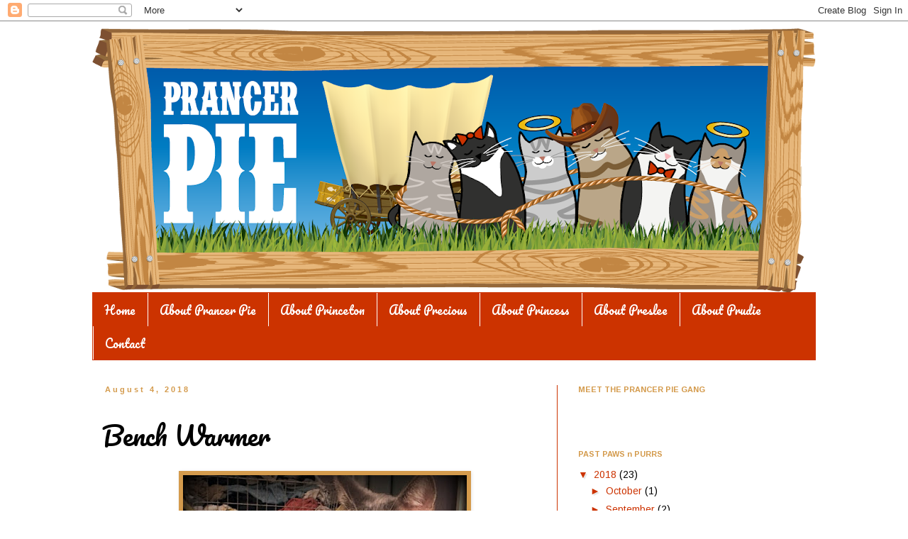

--- FILE ---
content_type: text/html; charset=UTF-8
request_url: https://prancerpie.blogspot.com/2018/08/bench-warmer.html
body_size: 23591
content:
<!DOCTYPE html>
<html class='v2' dir='ltr' lang='en'>
<head>
<link href='https://www.blogger.com/static/v1/widgets/4128112664-css_bundle_v2.css' rel='stylesheet' type='text/css'/>
<meta content='width=1100' name='viewport'/>
<meta content='text/html; charset=UTF-8' http-equiv='Content-Type'/>
<meta content='blogger' name='generator'/>
<link href='https://prancerpie.blogspot.com/favicon.ico' rel='icon' type='image/x-icon'/>
<link href='http://prancerpie.blogspot.com/2018/08/bench-warmer.html' rel='canonical'/>
<link rel="alternate" type="application/atom+xml" title="Angel Prancer Pie - Atom" href="https://prancerpie.blogspot.com/feeds/posts/default" />
<link rel="alternate" type="application/rss+xml" title="Angel Prancer Pie - RSS" href="https://prancerpie.blogspot.com/feeds/posts/default?alt=rss" />
<link rel="service.post" type="application/atom+xml" title="Angel Prancer Pie - Atom" href="https://www.blogger.com/feeds/95133896714739666/posts/default" />

<link rel="alternate" type="application/atom+xml" title="Angel Prancer Pie - Atom" href="https://prancerpie.blogspot.com/feeds/2492297787378918/comments/default" />
<!--Can't find substitution for tag [blog.ieCssRetrofitLinks]-->
<link href='https://blogger.googleusercontent.com/img/b/R29vZ2xl/AVvXsEgCw_BiHMkVCty7Hz79OCwkHh_eKglU-TSfpNN6C4moLr8dlXPruRAxfGf89kW44E6QW_97BdGyU9geY6fDGiRr74yM-PRF7FLBNffW0UJ9hOAXiT6FZerNRuEPWZ8Bka6rsM5WwaKjoxbi/s400/IMG_2280.JPG' rel='image_src'/>
<meta content='http://prancerpie.blogspot.com/2018/08/bench-warmer.html' property='og:url'/>
<meta content='Bench Warmer' property='og:title'/>
<meta content='  PRESLEE    Here&#39;s my submission for Sunday Selfies.   I&#39;ve commandeered the new bathroom bench.    It has a seat plus a shelf underneath f...' property='og:description'/>
<meta content='https://blogger.googleusercontent.com/img/b/R29vZ2xl/AVvXsEgCw_BiHMkVCty7Hz79OCwkHh_eKglU-TSfpNN6C4moLr8dlXPruRAxfGf89kW44E6QW_97BdGyU9geY6fDGiRr74yM-PRF7FLBNffW0UJ9hOAXiT6FZerNRuEPWZ8Bka6rsM5WwaKjoxbi/w1200-h630-p-k-no-nu/IMG_2280.JPG' property='og:image'/>
<title>Angel Prancer Pie: Bench Warmer</title>
<style type='text/css'>@font-face{font-family:'Arimo';font-style:normal;font-weight:400;font-display:swap;src:url(//fonts.gstatic.com/s/arimo/v35/P5sMzZCDf9_T_10UxCFuj5-v6dg.woff2)format('woff2');unicode-range:U+0460-052F,U+1C80-1C8A,U+20B4,U+2DE0-2DFF,U+A640-A69F,U+FE2E-FE2F;}@font-face{font-family:'Arimo';font-style:normal;font-weight:400;font-display:swap;src:url(//fonts.gstatic.com/s/arimo/v35/P5sMzZCDf9_T_10dxCFuj5-v6dg.woff2)format('woff2');unicode-range:U+0301,U+0400-045F,U+0490-0491,U+04B0-04B1,U+2116;}@font-face{font-family:'Arimo';font-style:normal;font-weight:400;font-display:swap;src:url(//fonts.gstatic.com/s/arimo/v35/P5sMzZCDf9_T_10VxCFuj5-v6dg.woff2)format('woff2');unicode-range:U+1F00-1FFF;}@font-face{font-family:'Arimo';font-style:normal;font-weight:400;font-display:swap;src:url(//fonts.gstatic.com/s/arimo/v35/P5sMzZCDf9_T_10axCFuj5-v6dg.woff2)format('woff2');unicode-range:U+0370-0377,U+037A-037F,U+0384-038A,U+038C,U+038E-03A1,U+03A3-03FF;}@font-face{font-family:'Arimo';font-style:normal;font-weight:400;font-display:swap;src:url(//fonts.gstatic.com/s/arimo/v35/P5sMzZCDf9_T_10bxCFuj5-v6dg.woff2)format('woff2');unicode-range:U+0307-0308,U+0590-05FF,U+200C-2010,U+20AA,U+25CC,U+FB1D-FB4F;}@font-face{font-family:'Arimo';font-style:normal;font-weight:400;font-display:swap;src:url(//fonts.gstatic.com/s/arimo/v35/P5sMzZCDf9_T_10WxCFuj5-v6dg.woff2)format('woff2');unicode-range:U+0102-0103,U+0110-0111,U+0128-0129,U+0168-0169,U+01A0-01A1,U+01AF-01B0,U+0300-0301,U+0303-0304,U+0308-0309,U+0323,U+0329,U+1EA0-1EF9,U+20AB;}@font-face{font-family:'Arimo';font-style:normal;font-weight:400;font-display:swap;src:url(//fonts.gstatic.com/s/arimo/v35/P5sMzZCDf9_T_10XxCFuj5-v6dg.woff2)format('woff2');unicode-range:U+0100-02BA,U+02BD-02C5,U+02C7-02CC,U+02CE-02D7,U+02DD-02FF,U+0304,U+0308,U+0329,U+1D00-1DBF,U+1E00-1E9F,U+1EF2-1EFF,U+2020,U+20A0-20AB,U+20AD-20C0,U+2113,U+2C60-2C7F,U+A720-A7FF;}@font-face{font-family:'Arimo';font-style:normal;font-weight:400;font-display:swap;src:url(//fonts.gstatic.com/s/arimo/v35/P5sMzZCDf9_T_10ZxCFuj5-v.woff2)format('woff2');unicode-range:U+0000-00FF,U+0131,U+0152-0153,U+02BB-02BC,U+02C6,U+02DA,U+02DC,U+0304,U+0308,U+0329,U+2000-206F,U+20AC,U+2122,U+2191,U+2193,U+2212,U+2215,U+FEFF,U+FFFD;}@font-face{font-family:'Arimo';font-style:normal;font-weight:700;font-display:swap;src:url(//fonts.gstatic.com/s/arimo/v35/P5sMzZCDf9_T_10UxCFuj5-v6dg.woff2)format('woff2');unicode-range:U+0460-052F,U+1C80-1C8A,U+20B4,U+2DE0-2DFF,U+A640-A69F,U+FE2E-FE2F;}@font-face{font-family:'Arimo';font-style:normal;font-weight:700;font-display:swap;src:url(//fonts.gstatic.com/s/arimo/v35/P5sMzZCDf9_T_10dxCFuj5-v6dg.woff2)format('woff2');unicode-range:U+0301,U+0400-045F,U+0490-0491,U+04B0-04B1,U+2116;}@font-face{font-family:'Arimo';font-style:normal;font-weight:700;font-display:swap;src:url(//fonts.gstatic.com/s/arimo/v35/P5sMzZCDf9_T_10VxCFuj5-v6dg.woff2)format('woff2');unicode-range:U+1F00-1FFF;}@font-face{font-family:'Arimo';font-style:normal;font-weight:700;font-display:swap;src:url(//fonts.gstatic.com/s/arimo/v35/P5sMzZCDf9_T_10axCFuj5-v6dg.woff2)format('woff2');unicode-range:U+0370-0377,U+037A-037F,U+0384-038A,U+038C,U+038E-03A1,U+03A3-03FF;}@font-face{font-family:'Arimo';font-style:normal;font-weight:700;font-display:swap;src:url(//fonts.gstatic.com/s/arimo/v35/P5sMzZCDf9_T_10bxCFuj5-v6dg.woff2)format('woff2');unicode-range:U+0307-0308,U+0590-05FF,U+200C-2010,U+20AA,U+25CC,U+FB1D-FB4F;}@font-face{font-family:'Arimo';font-style:normal;font-weight:700;font-display:swap;src:url(//fonts.gstatic.com/s/arimo/v35/P5sMzZCDf9_T_10WxCFuj5-v6dg.woff2)format('woff2');unicode-range:U+0102-0103,U+0110-0111,U+0128-0129,U+0168-0169,U+01A0-01A1,U+01AF-01B0,U+0300-0301,U+0303-0304,U+0308-0309,U+0323,U+0329,U+1EA0-1EF9,U+20AB;}@font-face{font-family:'Arimo';font-style:normal;font-weight:700;font-display:swap;src:url(//fonts.gstatic.com/s/arimo/v35/P5sMzZCDf9_T_10XxCFuj5-v6dg.woff2)format('woff2');unicode-range:U+0100-02BA,U+02BD-02C5,U+02C7-02CC,U+02CE-02D7,U+02DD-02FF,U+0304,U+0308,U+0329,U+1D00-1DBF,U+1E00-1E9F,U+1EF2-1EFF,U+2020,U+20A0-20AB,U+20AD-20C0,U+2113,U+2C60-2C7F,U+A720-A7FF;}@font-face{font-family:'Arimo';font-style:normal;font-weight:700;font-display:swap;src:url(//fonts.gstatic.com/s/arimo/v35/P5sMzZCDf9_T_10ZxCFuj5-v.woff2)format('woff2');unicode-range:U+0000-00FF,U+0131,U+0152-0153,U+02BB-02BC,U+02C6,U+02DA,U+02DC,U+0304,U+0308,U+0329,U+2000-206F,U+20AC,U+2122,U+2191,U+2193,U+2212,U+2215,U+FEFF,U+FFFD;}@font-face{font-family:'Pacifico';font-style:normal;font-weight:400;font-display:swap;src:url(//fonts.gstatic.com/s/pacifico/v23/FwZY7-Qmy14u9lezJ-6K6MmBp0u-zK4.woff2)format('woff2');unicode-range:U+0460-052F,U+1C80-1C8A,U+20B4,U+2DE0-2DFF,U+A640-A69F,U+FE2E-FE2F;}@font-face{font-family:'Pacifico';font-style:normal;font-weight:400;font-display:swap;src:url(//fonts.gstatic.com/s/pacifico/v23/FwZY7-Qmy14u9lezJ-6D6MmBp0u-zK4.woff2)format('woff2');unicode-range:U+0301,U+0400-045F,U+0490-0491,U+04B0-04B1,U+2116;}@font-face{font-family:'Pacifico';font-style:normal;font-weight:400;font-display:swap;src:url(//fonts.gstatic.com/s/pacifico/v23/FwZY7-Qmy14u9lezJ-6I6MmBp0u-zK4.woff2)format('woff2');unicode-range:U+0102-0103,U+0110-0111,U+0128-0129,U+0168-0169,U+01A0-01A1,U+01AF-01B0,U+0300-0301,U+0303-0304,U+0308-0309,U+0323,U+0329,U+1EA0-1EF9,U+20AB;}@font-face{font-family:'Pacifico';font-style:normal;font-weight:400;font-display:swap;src:url(//fonts.gstatic.com/s/pacifico/v23/FwZY7-Qmy14u9lezJ-6J6MmBp0u-zK4.woff2)format('woff2');unicode-range:U+0100-02BA,U+02BD-02C5,U+02C7-02CC,U+02CE-02D7,U+02DD-02FF,U+0304,U+0308,U+0329,U+1D00-1DBF,U+1E00-1E9F,U+1EF2-1EFF,U+2020,U+20A0-20AB,U+20AD-20C0,U+2113,U+2C60-2C7F,U+A720-A7FF;}@font-face{font-family:'Pacifico';font-style:normal;font-weight:400;font-display:swap;src:url(//fonts.gstatic.com/s/pacifico/v23/FwZY7-Qmy14u9lezJ-6H6MmBp0u-.woff2)format('woff2');unicode-range:U+0000-00FF,U+0131,U+0152-0153,U+02BB-02BC,U+02C6,U+02DA,U+02DC,U+0304,U+0308,U+0329,U+2000-206F,U+20AC,U+2122,U+2191,U+2193,U+2212,U+2215,U+FEFF,U+FFFD;}</style>
<style id='page-skin-1' type='text/css'><!--
/*
-----------------------------------------------
Blogger Template Style
Name:     Simple
Designer: Blogger
URL:      www.blogger.com
----------------------------------------------- */
/* Content
----------------------------------------------- */
body {
font: normal normal 14px Arimo;
color: #000000;
background: #ffffff none repeat scroll top left;
padding: 0 0 0 0;
}
html body .region-inner {
min-width: 0;
max-width: 100%;
width: auto;
}
h2 {
font-size: 22px;
}
a:link {
text-decoration:none;
color: #cc3300;
}
a:visited {
text-decoration:none;
color: #cc3300;
}
a:hover {
text-decoration:underline;
color: #d49b4d;
}
.body-fauxcolumn-outer .fauxcolumn-inner {
background: transparent none repeat scroll top left;
_background-image: none;
}
.body-fauxcolumn-outer .cap-top {
position: absolute;
z-index: 1;
height: 400px;
width: 100%;
}
.body-fauxcolumn-outer .cap-top .cap-left {
width: 100%;
background: transparent none repeat-x scroll top left;
_background-image: none;
}
.content-outer {
-moz-box-shadow: 0 0 0 rgba(0, 0, 0, .15);
-webkit-box-shadow: 0 0 0 rgba(0, 0, 0, .15);
-goog-ms-box-shadow: 0 0 0 #333333;
box-shadow: 0 0 0 rgba(0, 0, 0, .15);
margin-bottom: 1px;
}
.content-inner {
padding: 10px 40px;
}
.content-inner {
background-color: #ffffff;
}
/* Header
----------------------------------------------- */
.header-outer {
background: transparent none repeat-x scroll 0 -400px;
_background-image: none;
}
.Header h1 {
font: normal normal 40px 'Trebuchet MS',Trebuchet,Verdana,sans-serif;
color: #000000;
text-shadow: 0 0 0 rgba(0, 0, 0, .2);
}
.Header h1 a {
color: #000000;
}
.Header .description {
font-size: 18px;
color: #000000;
}
.header-inner .Header .titlewrapper {
padding: 22px 0;
}
.header-inner .Header .descriptionwrapper {
padding: 0 0;
}
/* Tabs
----------------------------------------------- */
.tabs-inner .section:first-child {
border-top: 0 solid transparent;
}
.tabs-inner .section:first-child ul {
margin-top: -1px;
border-top: 1px solid transparent;
border-left: 1px solid transparent;
border-right: 1px solid transparent;
}
.tabs-inner .widget ul {
background: #cc3300 none repeat-x scroll 0 -800px;
_background-image: none;
border-bottom: 1px solid transparent;
margin-top: 0;
margin-left: -30px;
margin-right: -30px;
}
.tabs-inner .widget li a {
display: inline-block;
padding: .6em 1em;
font: normal normal 16px Pacifico;
color: #ffffff;
border-left: 1px solid #ffffff;
border-right: 1px solid transparent;
}
.tabs-inner .widget li:first-child a {
border-left: none;
}
.tabs-inner .widget li.selected a, .tabs-inner .widget li a:hover {
color: #f4c68a;
background-color: #cc3300;
text-decoration: none;
}
/* Columns
----------------------------------------------- */
.main-outer {
border-top: 0 solid #cc3300;
}
.fauxcolumn-left-outer .fauxcolumn-inner {
border-right: 1px solid #cc3300;
}
.fauxcolumn-right-outer .fauxcolumn-inner {
border-left: 1px solid #cc3300;
}
/* Headings
----------------------------------------------- */
div.widget > h2,
div.widget h2.title {
margin: 0 0 1em 0;
font: normal bold 11px Arimo;
color: #d49b4d;
}
/* Widgets
----------------------------------------------- */
.widget .zippy {
color: #cc3300;
text-shadow: 2px 2px 1px rgba(0, 0, 0, .1);
}
.widget .popular-posts ul {
list-style: none;
}
/* Posts
----------------------------------------------- */
h2.date-header {
font: normal bold 11px Arial, Tahoma, Helvetica, FreeSans, sans-serif;
}
.date-header span {
background-color: transparent;
color: #d49b4d;
padding: 0.4em;
letter-spacing: 3px;
margin: inherit;
}
.main-inner {
padding-top: 35px;
padding-bottom: 65px;
}
.main-inner .column-center-inner {
padding: 0 0;
}
.main-inner .column-center-inner .section {
margin: 0 1em;
}
.post {
margin: 0 0 45px 0;
}
h3.post-title, .comments h4 {
font: normal normal 36px Pacifico;
margin: .75em 0 0;
}
.post-body {
font-size: 110%;
line-height: 1.4;
position: relative;
}
.post-body img, .post-body .tr-caption-container, .Profile img, .Image img,
.BlogList .item-thumbnail img {
padding: 2px;
background: #d49b4d;
border: 1px solid #d49b4d;
-moz-box-shadow: 1px 1px 5px rgba(0, 0, 0, .1);
-webkit-box-shadow: 1px 1px 5px rgba(0, 0, 0, .1);
box-shadow: 1px 1px 5px rgba(0, 0, 0, .1);
}
.post-body img, .post-body .tr-caption-container {
padding: 5px;
}
.post-body .tr-caption-container {
color: #000000;
}
.post-body .tr-caption-container img {
padding: 0;
background: transparent;
border: none;
-moz-box-shadow: 0 0 0 rgba(0, 0, 0, .1);
-webkit-box-shadow: 0 0 0 rgba(0, 0, 0, .1);
box-shadow: 0 0 0 rgba(0, 0, 0, .1);
}
.post-header {
margin: 0 0 1.5em;
line-height: 1.6;
font-size: 90%;
}
.post-footer {
margin: 20px -2px 0;
padding: 5px 10px;
color: #666666;
background-color: #ffffff;
border-bottom: 1px solid #ffffff;
line-height: 1.6;
font-size: 90%;
}
#comments .comment-author {
padding-top: 1.5em;
border-top: 1px solid #cc3300;
background-position: 0 1.5em;
}
#comments .comment-author:first-child {
padding-top: 0;
border-top: none;
}
.avatar-image-container {
margin: .2em 0 0;
}
#comments .avatar-image-container img {
border: 1px solid #d49b4d;
}
/* Comments
----------------------------------------------- */
.comments .comments-content .icon.blog-author {
background-repeat: no-repeat;
background-image: url([data-uri]);
}
.comments .comments-content .loadmore a {
border-top: 1px solid #cc3300;
border-bottom: 1px solid #cc3300;
}
.comments .comment-thread.inline-thread {
background-color: #ffffff;
}
.comments .continue {
border-top: 2px solid #cc3300;
}
/* Accents
---------------------------------------------- */
.section-columns td.columns-cell {
border-left: 1px solid #cc3300;
}
.blog-pager {
background: transparent url(//www.blogblog.com/1kt/simple/paging_dot.png) repeat-x scroll top center;
}
.blog-pager-older-link, .home-link,
.blog-pager-newer-link {
background-color: #ffffff;
padding: 5px;
}
.footer-outer {
border-top: 1px dashed #bbbbbb;
}
/* Mobile
----------------------------------------------- */
body.mobile  {
background-size: auto;
}
.mobile .body-fauxcolumn-outer {
background: transparent none repeat scroll top left;
}
.mobile .body-fauxcolumn-outer .cap-top {
background-size: 100% auto;
}
.mobile .content-outer {
-webkit-box-shadow: 0 0 3px rgba(0, 0, 0, .15);
box-shadow: 0 0 3px rgba(0, 0, 0, .15);
}
.mobile .tabs-inner .widget ul {
margin-left: 0;
margin-right: 0;
}
.mobile .post {
margin: 0;
}
.mobile .main-inner .column-center-inner .section {
margin: 0;
}
.mobile .date-header span {
padding: 0.1em 10px;
margin: 0 -10px;
}
.mobile h3.post-title {
margin: 0;
}
.mobile .blog-pager {
background: transparent none no-repeat scroll top center;
}
.mobile .footer-outer {
border-top: none;
}
.mobile .main-inner, .mobile .footer-inner {
background-color: #ffffff;
}
.mobile-index-contents {
color: #000000;
}
.mobile-link-button {
background-color: #cc3300;
}
.mobile-link-button a:link, .mobile-link-button a:visited {
color: #cc3300;
}
.mobile .tabs-inner .section:first-child {
border-top: none;
}
.mobile .tabs-inner .PageList .widget-content {
background-color: #cc3300;
color: #f4c68a;
border-top: 1px solid transparent;
border-bottom: 1px solid transparent;
}
.mobile .tabs-inner .PageList .widget-content .pagelist-arrow {
border-left: 1px solid transparent;
}

--></style>
<style id='template-skin-1' type='text/css'><!--
body {
min-width: 1100px;
}
.content-outer, .content-fauxcolumn-outer, .region-inner {
min-width: 1100px;
max-width: 1100px;
_width: 1100px;
}
.main-inner .columns {
padding-left: 0px;
padding-right: 365px;
}
.main-inner .fauxcolumn-center-outer {
left: 0px;
right: 365px;
/* IE6 does not respect left and right together */
_width: expression(this.parentNode.offsetWidth -
parseInt("0px") -
parseInt("365px") + 'px');
}
.main-inner .fauxcolumn-left-outer {
width: 0px;
}
.main-inner .fauxcolumn-right-outer {
width: 365px;
}
.main-inner .column-left-outer {
width: 0px;
right: 100%;
margin-left: -0px;
}
.main-inner .column-right-outer {
width: 365px;
margin-right: -365px;
}
#layout {
min-width: 0;
}
#layout .content-outer {
min-width: 0;
width: 800px;
}
#layout .region-inner {
min-width: 0;
width: auto;
}
body#layout div.add_widget {
padding: 8px;
}
body#layout div.add_widget a {
margin-left: 32px;
}
--></style>
<link href='https://www.blogger.com/dyn-css/authorization.css?targetBlogID=95133896714739666&amp;zx=52e630b3-198b-4ba4-9c14-f832fc21660a' media='none' onload='if(media!=&#39;all&#39;)media=&#39;all&#39;' rel='stylesheet'/><noscript><link href='https://www.blogger.com/dyn-css/authorization.css?targetBlogID=95133896714739666&amp;zx=52e630b3-198b-4ba4-9c14-f832fc21660a' rel='stylesheet'/></noscript>
<meta name='google-adsense-platform-account' content='ca-host-pub-1556223355139109'/>
<meta name='google-adsense-platform-domain' content='blogspot.com'/>

</head>
<body class='loading variant-simplysimple'>
<div class='navbar section' id='navbar' name='Navbar'><div class='widget Navbar' data-version='1' id='Navbar1'><script type="text/javascript">
    function setAttributeOnload(object, attribute, val) {
      if(window.addEventListener) {
        window.addEventListener('load',
          function(){ object[attribute] = val; }, false);
      } else {
        window.attachEvent('onload', function(){ object[attribute] = val; });
      }
    }
  </script>
<div id="navbar-iframe-container"></div>
<script type="text/javascript" src="https://apis.google.com/js/platform.js"></script>
<script type="text/javascript">
      gapi.load("gapi.iframes:gapi.iframes.style.bubble", function() {
        if (gapi.iframes && gapi.iframes.getContext) {
          gapi.iframes.getContext().openChild({
              url: 'https://www.blogger.com/navbar/95133896714739666?po\x3d2492297787378918\x26origin\x3dhttps://prancerpie.blogspot.com',
              where: document.getElementById("navbar-iframe-container"),
              id: "navbar-iframe"
          });
        }
      });
    </script><script type="text/javascript">
(function() {
var script = document.createElement('script');
script.type = 'text/javascript';
script.src = '//pagead2.googlesyndication.com/pagead/js/google_top_exp.js';
var head = document.getElementsByTagName('head')[0];
if (head) {
head.appendChild(script);
}})();
</script>
</div></div>
<div class='body-fauxcolumns'>
<div class='fauxcolumn-outer body-fauxcolumn-outer'>
<div class='cap-top'>
<div class='cap-left'></div>
<div class='cap-right'></div>
</div>
<div class='fauxborder-left'>
<div class='fauxborder-right'></div>
<div class='fauxcolumn-inner'>
</div>
</div>
<div class='cap-bottom'>
<div class='cap-left'></div>
<div class='cap-right'></div>
</div>
</div>
</div>
<div class='content'>
<div class='content-fauxcolumns'>
<div class='fauxcolumn-outer content-fauxcolumn-outer'>
<div class='cap-top'>
<div class='cap-left'></div>
<div class='cap-right'></div>
</div>
<div class='fauxborder-left'>
<div class='fauxborder-right'></div>
<div class='fauxcolumn-inner'>
</div>
</div>
<div class='cap-bottom'>
<div class='cap-left'></div>
<div class='cap-right'></div>
</div>
</div>
</div>
<div class='content-outer'>
<div class='content-cap-top cap-top'>
<div class='cap-left'></div>
<div class='cap-right'></div>
</div>
<div class='fauxborder-left content-fauxborder-left'>
<div class='fauxborder-right content-fauxborder-right'></div>
<div class='content-inner'>
<header>
<div class='header-outer'>
<div class='header-cap-top cap-top'>
<div class='cap-left'></div>
<div class='cap-right'></div>
</div>
<div class='fauxborder-left header-fauxborder-left'>
<div class='fauxborder-right header-fauxborder-right'></div>
<div class='region-inner header-inner'>
<div class='header section' id='header' name='Header'><div class='widget Header' data-version='1' id='Header1'>
<div id='header-inner'>
<a href='https://prancerpie.blogspot.com/' style='display: block'>
<img alt='Angel Prancer Pie' height='373px; ' id='Header1_headerimg' src='https://blogger.googleusercontent.com/img/b/R29vZ2xl/AVvXsEglCg4FU5r9ARLKNhH8TndloGqOR18lp61MPelNcRKwSgfegg6k7iEed90N2fmPFFQZVSJVYKbZL-HWQ8Fe_1yEcdeiIXzWa6cMY9esOWw-E9ZydH3VnaMqZX-4xazzxMdZOZ1UE-NWp7yu/s1020-r/PrancerPie2016Header.png' style='display: block' width='1020px; '/>
</a>
</div>
</div></div>
</div>
</div>
<div class='header-cap-bottom cap-bottom'>
<div class='cap-left'></div>
<div class='cap-right'></div>
</div>
</div>
</header>
<div class='tabs-outer'>
<div class='tabs-cap-top cap-top'>
<div class='cap-left'></div>
<div class='cap-right'></div>
</div>
<div class='fauxborder-left tabs-fauxborder-left'>
<div class='fauxborder-right tabs-fauxborder-right'></div>
<div class='region-inner tabs-inner'>
<div class='tabs section' id='crosscol' name='Cross-Column'><div class='widget PageList' data-version='1' id='PageList1'>
<h2>Pages</h2>
<div class='widget-content'>
<ul>
<li>
<a href='https://prancerpie.blogspot.com/'>Home</a>
</li>
<li>
<a href='https://prancerpie.blogspot.com/p/slice-of-pie-prancer-pie.html'>About Prancer Pie</a>
</li>
<li>
<a href='https://prancerpie.blogspot.com/p/all-about-princeton.html'>About Princeton</a>
</li>
<li>
<a href='https://prancerpie.blogspot.com/p/all-about-precious.html'>About Precious</a>
</li>
<li>
<a href='https://prancerpie.blogspot.com/p/all-about-princess.html'>About Princess</a>
</li>
<li>
<a href='https://prancerpie.blogspot.com/p/about-preslee.html'>About Preslee</a>
</li>
<li>
<a href='https://prancerpie.blogspot.com/p/about.html'>About Prudie</a>
</li>
<li>
<a href='https://prancerpie.blogspot.com/p/contact.html'>Contact</a>
</li>
</ul>
<div class='clear'></div>
</div>
</div></div>
<div class='tabs no-items section' id='crosscol-overflow' name='Cross-Column 2'></div>
</div>
</div>
<div class='tabs-cap-bottom cap-bottom'>
<div class='cap-left'></div>
<div class='cap-right'></div>
</div>
</div>
<div class='main-outer'>
<div class='main-cap-top cap-top'>
<div class='cap-left'></div>
<div class='cap-right'></div>
</div>
<div class='fauxborder-left main-fauxborder-left'>
<div class='fauxborder-right main-fauxborder-right'></div>
<div class='region-inner main-inner'>
<div class='columns fauxcolumns'>
<div class='fauxcolumn-outer fauxcolumn-center-outer'>
<div class='cap-top'>
<div class='cap-left'></div>
<div class='cap-right'></div>
</div>
<div class='fauxborder-left'>
<div class='fauxborder-right'></div>
<div class='fauxcolumn-inner'>
</div>
</div>
<div class='cap-bottom'>
<div class='cap-left'></div>
<div class='cap-right'></div>
</div>
</div>
<div class='fauxcolumn-outer fauxcolumn-left-outer'>
<div class='cap-top'>
<div class='cap-left'></div>
<div class='cap-right'></div>
</div>
<div class='fauxborder-left'>
<div class='fauxborder-right'></div>
<div class='fauxcolumn-inner'>
</div>
</div>
<div class='cap-bottom'>
<div class='cap-left'></div>
<div class='cap-right'></div>
</div>
</div>
<div class='fauxcolumn-outer fauxcolumn-right-outer'>
<div class='cap-top'>
<div class='cap-left'></div>
<div class='cap-right'></div>
</div>
<div class='fauxborder-left'>
<div class='fauxborder-right'></div>
<div class='fauxcolumn-inner'>
</div>
</div>
<div class='cap-bottom'>
<div class='cap-left'></div>
<div class='cap-right'></div>
</div>
</div>
<!-- corrects IE6 width calculation -->
<div class='columns-inner'>
<div class='column-center-outer'>
<div class='column-center-inner'>
<div class='main section' id='main' name='Main'><div class='widget Blog' data-version='1' id='Blog1'>
<div class='blog-posts hfeed'>

          <div class="date-outer">
        
<h2 class='date-header'><span>August 4, 2018</span></h2>

          <div class="date-posts">
        
<div class='post-outer'>
<div class='post hentry uncustomized-post-template' itemprop='blogPost' itemscope='itemscope' itemtype='http://schema.org/BlogPosting'>
<meta content='https://blogger.googleusercontent.com/img/b/R29vZ2xl/AVvXsEgCw_BiHMkVCty7Hz79OCwkHh_eKglU-TSfpNN6C4moLr8dlXPruRAxfGf89kW44E6QW_97BdGyU9geY6fDGiRr74yM-PRF7FLBNffW0UJ9hOAXiT6FZerNRuEPWZ8Bka6rsM5WwaKjoxbi/s400/IMG_2280.JPG' itemprop='image_url'/>
<meta content='95133896714739666' itemprop='blogId'/>
<meta content='2492297787378918' itemprop='postId'/>
<a name='2492297787378918'></a>
<h3 class='post-title entry-title' itemprop='name'>
Bench Warmer
</h3>
<div class='post-header'>
<div class='post-header-line-1'></div>
</div>
<div class='post-body entry-content' id='post-body-2492297787378918' itemprop='description articleBody'>
<table align="center" cellpadding="0" cellspacing="0" class="tr-caption-container" style="margin-left: auto; margin-right: auto; text-align: center;"><tbody>
<tr><td style="text-align: center;"><a href="https://blogger.googleusercontent.com/img/b/R29vZ2xl/AVvXsEgCw_BiHMkVCty7Hz79OCwkHh_eKglU-TSfpNN6C4moLr8dlXPruRAxfGf89kW44E6QW_97BdGyU9geY6fDGiRr74yM-PRF7FLBNffW0UJ9hOAXiT6FZerNRuEPWZ8Bka6rsM5WwaKjoxbi/s1600/IMG_2280.JPG" imageanchor="1" style="margin-left: auto; margin-right: auto;"><img border="0" data-original-height="480" data-original-width="640" height="300" src="https://blogger.googleusercontent.com/img/b/R29vZ2xl/AVvXsEgCw_BiHMkVCty7Hz79OCwkHh_eKglU-TSfpNN6C4moLr8dlXPruRAxfGf89kW44E6QW_97BdGyU9geY6fDGiRr74yM-PRF7FLBNffW0UJ9hOAXiT6FZerNRuEPWZ8Bka6rsM5WwaKjoxbi/s400/IMG_2280.JPG" width="400" /></a></td></tr>
<tr><td class="tr-caption" style="text-align: center;">PRESLEE</td></tr>
</tbody></table>
<div style="text-align: center;">
Here's my submission for Sunday Selfies.</div>
<div style="text-align: center;">
I've commandeered the new bathroom bench.</div>
<div style="text-align: center;">
&nbsp;It has a seat plus a shelf underneath for another kitteh!</div>
<div style="text-align: center;">
We can't understand why it took her so long to bring one of these home.</div>
<div style="text-align: center;">
Thanks, Mom.&nbsp; We love <i>our</i>&nbsp;new bench.</div>
<div style="text-align: center;">
Guess you better find another place to sit and lotion your legs.&nbsp; Ha!</div>
<div style="text-align: center;">
<br /></div>
<div style="text-align: center;">
Come along with us as we hop with those adorable kits over at&nbsp;<a href="http://www.thecatonmyhead.com/">THE CAT ON MY HEAD</a>.</div>
<div style="text-align: center;">
It will be loads of fun!</div>
<div style="text-align: center;">
XOXO</div>
<!-- start LinkyTools script --><script src="https://www.linkytools.com/thumbnail_linky_include.aspx?id=287548" type="text/javascript" ></script><!-- end LinkyTools script -->
<div style='clear: both;'></div>
</div>
<div class='post-footer'>
<div class='post-footer-line post-footer-line-1'>
<span class='post-author vcard'>
Posted by
<span class='fn' itemprop='author' itemscope='itemscope' itemtype='http://schema.org/Person'>
<meta content='https://www.blogger.com/profile/12687282594865887892' itemprop='url'/>
<a class='g-profile' href='https://www.blogger.com/profile/12687282594865887892' rel='author' title='author profile'>
<span itemprop='name'>Angel Prancer Pie</span>
</a>
</span>
</span>
<span class='post-timestamp'>
at
<meta content='http://prancerpie.blogspot.com/2018/08/bench-warmer.html' itemprop='url'/>
<a class='timestamp-link' href='https://prancerpie.blogspot.com/2018/08/bench-warmer.html' rel='bookmark' title='permanent link'><abbr class='published' itemprop='datePublished' title='2018-08-04T23:36:00-05:00'>11:36&#8239;PM</abbr></a>
</span>
<span class='post-comment-link'>
</span>
<span class='post-icons'>
<span class='item-control blog-admin pid-125519464'>
<a href='https://www.blogger.com/post-edit.g?blogID=95133896714739666&postID=2492297787378918&from=pencil' title='Edit Post'>
<img alt='' class='icon-action' height='18' src='https://resources.blogblog.com/img/icon18_edit_allbkg.gif' width='18'/>
</a>
</span>
</span>
<div class='post-share-buttons goog-inline-block'>
<a class='goog-inline-block share-button sb-email' href='https://www.blogger.com/share-post.g?blogID=95133896714739666&postID=2492297787378918&target=email' target='_blank' title='Email This'><span class='share-button-link-text'>Email This</span></a><a class='goog-inline-block share-button sb-blog' href='https://www.blogger.com/share-post.g?blogID=95133896714739666&postID=2492297787378918&target=blog' onclick='window.open(this.href, "_blank", "height=270,width=475"); return false;' target='_blank' title='BlogThis!'><span class='share-button-link-text'>BlogThis!</span></a><a class='goog-inline-block share-button sb-twitter' href='https://www.blogger.com/share-post.g?blogID=95133896714739666&postID=2492297787378918&target=twitter' target='_blank' title='Share to X'><span class='share-button-link-text'>Share to X</span></a><a class='goog-inline-block share-button sb-facebook' href='https://www.blogger.com/share-post.g?blogID=95133896714739666&postID=2492297787378918&target=facebook' onclick='window.open(this.href, "_blank", "height=430,width=640"); return false;' target='_blank' title='Share to Facebook'><span class='share-button-link-text'>Share to Facebook</span></a><a class='goog-inline-block share-button sb-pinterest' href='https://www.blogger.com/share-post.g?blogID=95133896714739666&postID=2492297787378918&target=pinterest' target='_blank' title='Share to Pinterest'><span class='share-button-link-text'>Share to Pinterest</span></a>
</div>
</div>
<div class='post-footer-line post-footer-line-2'>
<span class='post-labels'>
Labels:
<a href='https://prancerpie.blogspot.com/search/label/bathroom%20bench' rel='tag'>bathroom bench</a>,
<a href='https://prancerpie.blogspot.com/search/label/preslee' rel='tag'>preslee</a>,
<a href='https://prancerpie.blogspot.com/search/label/sunday%20selfie' rel='tag'>sunday selfie</a>
</span>
</div>
<div class='post-footer-line post-footer-line-3'>
<span class='post-location'>
</span>
</div>
</div>
</div>
<div class='comments' id='comments'>
<a name='comments'></a>
<h4>18 comments:</h4>
<div class='comments-content'>
<script async='async' src='' type='text/javascript'></script>
<script type='text/javascript'>
    (function() {
      var items = null;
      var msgs = null;
      var config = {};

// <![CDATA[
      var cursor = null;
      if (items && items.length > 0) {
        cursor = parseInt(items[items.length - 1].timestamp) + 1;
      }

      var bodyFromEntry = function(entry) {
        var text = (entry &&
                    ((entry.content && entry.content.$t) ||
                     (entry.summary && entry.summary.$t))) ||
            '';
        if (entry && entry.gd$extendedProperty) {
          for (var k in entry.gd$extendedProperty) {
            if (entry.gd$extendedProperty[k].name == 'blogger.contentRemoved') {
              return '<span class="deleted-comment">' + text + '</span>';
            }
          }
        }
        return text;
      }

      var parse = function(data) {
        cursor = null;
        var comments = [];
        if (data && data.feed && data.feed.entry) {
          for (var i = 0, entry; entry = data.feed.entry[i]; i++) {
            var comment = {};
            // comment ID, parsed out of the original id format
            var id = /blog-(\d+).post-(\d+)/.exec(entry.id.$t);
            comment.id = id ? id[2] : null;
            comment.body = bodyFromEntry(entry);
            comment.timestamp = Date.parse(entry.published.$t) + '';
            if (entry.author && entry.author.constructor === Array) {
              var auth = entry.author[0];
              if (auth) {
                comment.author = {
                  name: (auth.name ? auth.name.$t : undefined),
                  profileUrl: (auth.uri ? auth.uri.$t : undefined),
                  avatarUrl: (auth.gd$image ? auth.gd$image.src : undefined)
                };
              }
            }
            if (entry.link) {
              if (entry.link[2]) {
                comment.link = comment.permalink = entry.link[2].href;
              }
              if (entry.link[3]) {
                var pid = /.*comments\/default\/(\d+)\?.*/.exec(entry.link[3].href);
                if (pid && pid[1]) {
                  comment.parentId = pid[1];
                }
              }
            }
            comment.deleteclass = 'item-control blog-admin';
            if (entry.gd$extendedProperty) {
              for (var k in entry.gd$extendedProperty) {
                if (entry.gd$extendedProperty[k].name == 'blogger.itemClass') {
                  comment.deleteclass += ' ' + entry.gd$extendedProperty[k].value;
                } else if (entry.gd$extendedProperty[k].name == 'blogger.displayTime') {
                  comment.displayTime = entry.gd$extendedProperty[k].value;
                }
              }
            }
            comments.push(comment);
          }
        }
        return comments;
      };

      var paginator = function(callback) {
        if (hasMore()) {
          var url = config.feed + '?alt=json&v=2&orderby=published&reverse=false&max-results=50';
          if (cursor) {
            url += '&published-min=' + new Date(cursor).toISOString();
          }
          window.bloggercomments = function(data) {
            var parsed = parse(data);
            cursor = parsed.length < 50 ? null
                : parseInt(parsed[parsed.length - 1].timestamp) + 1
            callback(parsed);
            window.bloggercomments = null;
          }
          url += '&callback=bloggercomments';
          var script = document.createElement('script');
          script.type = 'text/javascript';
          script.src = url;
          document.getElementsByTagName('head')[0].appendChild(script);
        }
      };
      var hasMore = function() {
        return !!cursor;
      };
      var getMeta = function(key, comment) {
        if ('iswriter' == key) {
          var matches = !!comment.author
              && comment.author.name == config.authorName
              && comment.author.profileUrl == config.authorUrl;
          return matches ? 'true' : '';
        } else if ('deletelink' == key) {
          return config.baseUri + '/comment/delete/'
               + config.blogId + '/' + comment.id;
        } else if ('deleteclass' == key) {
          return comment.deleteclass;
        }
        return '';
      };

      var replybox = null;
      var replyUrlParts = null;
      var replyParent = undefined;

      var onReply = function(commentId, domId) {
        if (replybox == null) {
          // lazily cache replybox, and adjust to suit this style:
          replybox = document.getElementById('comment-editor');
          if (replybox != null) {
            replybox.height = '250px';
            replybox.style.display = 'block';
            replyUrlParts = replybox.src.split('#');
          }
        }
        if (replybox && (commentId !== replyParent)) {
          replybox.src = '';
          document.getElementById(domId).insertBefore(replybox, null);
          replybox.src = replyUrlParts[0]
              + (commentId ? '&parentID=' + commentId : '')
              + '#' + replyUrlParts[1];
          replyParent = commentId;
        }
      };

      var hash = (window.location.hash || '#').substring(1);
      var startThread, targetComment;
      if (/^comment-form_/.test(hash)) {
        startThread = hash.substring('comment-form_'.length);
      } else if (/^c[0-9]+$/.test(hash)) {
        targetComment = hash.substring(1);
      }

      // Configure commenting API:
      var configJso = {
        'maxDepth': config.maxThreadDepth
      };
      var provider = {
        'id': config.postId,
        'data': items,
        'loadNext': paginator,
        'hasMore': hasMore,
        'getMeta': getMeta,
        'onReply': onReply,
        'rendered': true,
        'initComment': targetComment,
        'initReplyThread': startThread,
        'config': configJso,
        'messages': msgs
      };

      var render = function() {
        if (window.goog && window.goog.comments) {
          var holder = document.getElementById('comment-holder');
          window.goog.comments.render(holder, provider);
        }
      };

      // render now, or queue to render when library loads:
      if (window.goog && window.goog.comments) {
        render();
      } else {
        window.goog = window.goog || {};
        window.goog.comments = window.goog.comments || {};
        window.goog.comments.loadQueue = window.goog.comments.loadQueue || [];
        window.goog.comments.loadQueue.push(render);
      }
    })();
// ]]>
  </script>
<div id='comment-holder'>
<div class="comment-thread toplevel-thread"><ol id="top-ra"><li class="comment" id="c9116280846926655530"><div class="avatar-image-container"><img src="//2.bp.blogspot.com/-lNjeazaTu8E/ZgnRtA4eMWI/AAAAAAAAbGY/UL0EQLckM9kO1u4foH7Yw01gTFThADu6gCK4BGAYYCw/s35/Marjorie.jpg" alt=""/></div><div class="comment-block"><div class="comment-header"><cite class="user"><a href="https://www.blogger.com/profile/10731031704072886773" rel="nofollow">M Dawson</a></cite><span class="icon user "></span><span class="datetime secondary-text"><a rel="nofollow" href="https://prancerpie.blogspot.com/2018/08/bench-warmer.html?showComment=1533449023651#c9116280846926655530">August 5, 2018 at 1:03&#8239;AM</a></span></div><p class="comment-content">&quot;Oh MAN!! I need one of those for our bathroom&quot; yells Mum.<br><br>Sorry Preslee. We think your selfie is relaxed and cool.<br><br>The Dash Kitten Crew</p><span class="comment-actions secondary-text"><a class="comment-reply" target="_self" data-comment-id="9116280846926655530">Reply</a><span class="item-control blog-admin blog-admin pid-1823255123"><a target="_self" href="https://www.blogger.com/comment/delete/95133896714739666/9116280846926655530">Delete</a></span></span></div><div class="comment-replies"><div id="c9116280846926655530-rt" class="comment-thread inline-thread hidden"><span class="thread-toggle thread-expanded"><span class="thread-arrow"></span><span class="thread-count"><a target="_self">Replies</a></span></span><ol id="c9116280846926655530-ra" class="thread-chrome thread-expanded"><div></div><div id="c9116280846926655530-continue" class="continue"><a class="comment-reply" target="_self" data-comment-id="9116280846926655530">Reply</a></div></ol></div></div><div class="comment-replybox-single" id="c9116280846926655530-ce"></div></li><li class="comment" id="c3367086733529861256"><div class="avatar-image-container"><img src="//blogger.googleusercontent.com/img/b/R29vZ2xl/AVvXsEgXh-5FjPZ_YhO1mHpyc8Kaueil37_MeZDuxfYZDgVZcvI8Q-2rRue06Bf6mcBbf7HxsSDJ-5KEIvzbBtJQKypcRXBeDsOqjqgar-l221c5_2xhT7nxDlSJnG5BYX_i7Q/s45-c/fullsizeoutput_571.jpeg" alt=""/></div><div class="comment-block"><div class="comment-header"><cite class="user"><a href="https://www.blogger.com/profile/13708610169429304423" rel="nofollow">Erin the Cat Princess</a></cite><span class="icon user "></span><span class="datetime secondary-text"><a rel="nofollow" href="https://prancerpie.blogspot.com/2018/08/bench-warmer.html?showComment=1533454189395#c3367086733529861256">August 5, 2018 at 2:29&#8239;AM</a></span></div><p class="comment-content">A lovely selfie, Preslee, and fine looking bench too. And two levels also! That is so awesome. I think I need to order one for Mrs H. I shall have the top seat of course.... I just hope there&#39;s room for her underneath, MOL<br>Toodle pips<br>ERin</p><span class="comment-actions secondary-text"><a class="comment-reply" target="_self" data-comment-id="3367086733529861256">Reply</a><span class="item-control blog-admin blog-admin pid-2113518631"><a target="_self" href="https://www.blogger.com/comment/delete/95133896714739666/3367086733529861256">Delete</a></span></span></div><div class="comment-replies"><div id="c3367086733529861256-rt" class="comment-thread inline-thread hidden"><span class="thread-toggle thread-expanded"><span class="thread-arrow"></span><span class="thread-count"><a target="_self">Replies</a></span></span><ol id="c3367086733529861256-ra" class="thread-chrome thread-expanded"><div></div><div id="c3367086733529861256-continue" class="continue"><a class="comment-reply" target="_self" data-comment-id="3367086733529861256">Reply</a></div></ol></div></div><div class="comment-replybox-single" id="c3367086733529861256-ce"></div></li><li class="comment" id="c2260453100660347026"><div class="avatar-image-container"><img src="//blogger.googleusercontent.com/img/b/R29vZ2xl/AVvXsEiAmhWUuZIWtzm_hDDB_vxlygIeamO2_5Q4VXIjIFYJlURdEIeuikdm7462uStlcC8fU6COz112QhfajX5VFlHr04rwoHK52doQomAtoglQKODvlAI8bmLuXOJGcb1Zxg/s45-c/*" alt=""/></div><div class="comment-block"><div class="comment-header"><cite class="user"><a href="https://www.blogger.com/profile/06624833066564341341" rel="nofollow">Summer at sparklecat.com</a></cite><span class="icon user "></span><span class="datetime secondary-text"><a rel="nofollow" href="https://prancerpie.blogspot.com/2018/08/bench-warmer.html?showComment=1533456916730#c2260453100660347026">August 5, 2018 at 3:15&#8239;AM</a></span></div><p class="comment-content">How awesome that you have that cool bench, Preslee! Which other kitties are you gonna share with?</p><span class="comment-actions secondary-text"><a class="comment-reply" target="_self" data-comment-id="2260453100660347026">Reply</a><span class="item-control blog-admin blog-admin pid-147772142"><a target="_self" href="https://www.blogger.com/comment/delete/95133896714739666/2260453100660347026">Delete</a></span></span></div><div class="comment-replies"><div id="c2260453100660347026-rt" class="comment-thread inline-thread hidden"><span class="thread-toggle thread-expanded"><span class="thread-arrow"></span><span class="thread-count"><a target="_self">Replies</a></span></span><ol id="c2260453100660347026-ra" class="thread-chrome thread-expanded"><div></div><div id="c2260453100660347026-continue" class="continue"><a class="comment-reply" target="_self" data-comment-id="2260453100660347026">Reply</a></div></ol></div></div><div class="comment-replybox-single" id="c2260453100660347026-ce"></div></li><li class="comment" id="c8165881034014054445"><div class="avatar-image-container"><img src="//blogger.googleusercontent.com/img/b/R29vZ2xl/AVvXsEgQQEnmBPBvvOadN3oij_iCeqEZbPX57E9ilYUrwxkJR23X03IzhQ5XbEJSbAuaYRbpUvSAGGRJZeNXHKLhw0-1B7ANMef89wdgx7MTCcnDKSYHVv16_d0gR-vCQMBg99ESGUuHhzwsGHehsm9b57jToubLN_sN-hYOXlcL6csQDqNYTrY/s45/475200457_1135029258413025_8249499561947797491_n.jpg" alt=""/></div><div class="comment-block"><div class="comment-header"><cite class="user"><a href="https://www.blogger.com/profile/16973391109148425982" rel="nofollow">Lone Star Cats</a></cite><span class="icon user "></span><span class="datetime secondary-text"><a rel="nofollow" href="https://prancerpie.blogspot.com/2018/08/bench-warmer.html?showComment=1533459652398#c8165881034014054445">August 5, 2018 at 4:00&#8239;AM</a></span></div><p class="comment-content">What a cool bench!</p><span class="comment-actions secondary-text"><a class="comment-reply" target="_self" data-comment-id="8165881034014054445">Reply</a><span class="item-control blog-admin blog-admin pid-1379512194"><a target="_self" href="https://www.blogger.com/comment/delete/95133896714739666/8165881034014054445">Delete</a></span></span></div><div class="comment-replies"><div id="c8165881034014054445-rt" class="comment-thread inline-thread hidden"><span class="thread-toggle thread-expanded"><span class="thread-arrow"></span><span class="thread-count"><a target="_self">Replies</a></span></span><ol id="c8165881034014054445-ra" class="thread-chrome thread-expanded"><div></div><div id="c8165881034014054445-continue" class="continue"><a class="comment-reply" target="_self" data-comment-id="8165881034014054445">Reply</a></div></ol></div></div><div class="comment-replybox-single" id="c8165881034014054445-ce"></div></li><li class="comment" id="c8910597851277982830"><div class="avatar-image-container"><img src="//1.bp.blogspot.com/-KIX7R8m8wH4/ZaZbAwL97KI/AAAAAAAAGQY/hPBdyVJbHzYFZ0SKw1CbH-VPE0U4nztYQCK4BGAYYCw/s35/imageedit_1_3623007218.jpg" alt=""/></div><div class="comment-block"><div class="comment-header"><cite class="user"><a href="https://www.blogger.com/profile/16226245570491413865" rel="nofollow">Smudge</a></cite><span class="icon user "></span><span class="datetime secondary-text"><a rel="nofollow" href="https://prancerpie.blogspot.com/2018/08/bench-warmer.html?showComment=1533466220802#c8910597851277982830">August 5, 2018 at 5:50&#8239;AM</a></span></div><p class="comment-content">Oooohhh Preslee, and that look says you&#39;ll fiercely defend your place on the bench to the death!</p><span class="comment-actions secondary-text"><a class="comment-reply" target="_self" data-comment-id="8910597851277982830">Reply</a><span class="item-control blog-admin blog-admin pid-836089609"><a target="_self" href="https://www.blogger.com/comment/delete/95133896714739666/8910597851277982830">Delete</a></span></span></div><div class="comment-replies"><div id="c8910597851277982830-rt" class="comment-thread inline-thread hidden"><span class="thread-toggle thread-expanded"><span class="thread-arrow"></span><span class="thread-count"><a target="_self">Replies</a></span></span><ol id="c8910597851277982830-ra" class="thread-chrome thread-expanded"><div></div><div id="c8910597851277982830-continue" class="continue"><a class="comment-reply" target="_self" data-comment-id="8910597851277982830">Reply</a></div></ol></div></div><div class="comment-replybox-single" id="c8910597851277982830-ce"></div></li><li class="comment" id="c6959094252541108825"><div class="avatar-image-container"><img src="//blogger.googleusercontent.com/img/b/R29vZ2xl/AVvXsEiKi7kYRtPkJoNFaufl7SXnK9YYWmWyXBAc8BieSMrfCFM1-8GUsDttSvK7mL5Jxl58FJ5xuRxwJYDXKVyurSP1mn8CmBJcmwieuaCnrCbW63lS36WH1k8E2OzjX6VGWw/s45-c/AEC7747A-35C2-4F08-8CD3-40AEE9575C7B.jpeg" alt=""/></div><div class="comment-block"><div class="comment-header"><cite class="user"><a href="https://www.blogger.com/profile/15430053353552761595" rel="nofollow">Kitties Blue</a></cite><span class="icon user "></span><span class="datetime secondary-text"><a rel="nofollow" href="https://prancerpie.blogspot.com/2018/08/bench-warmer.html?showComment=1533479991353#c6959094252541108825">August 5, 2018 at 9:39&#8239;AM</a></span></div><p class="comment-content">Preslee, we have commandeered our mom&#39;s bathroom bench as well. We have no idea why she even thought that wouldn&#39;t happen. Does Mom Tonya &quot;shoo&quot; you off and away. Our mom doesn&#39;t. At least she has that right! Thanks for hopping. You look fabulous in your photo. XOCK, angel Lily Olivia, Mauricio, Misty May, Giulietta, angel Fiona, Astrid, Lisbeth, Calista Jo, Cooper Murphy and Sawyer</p><span class="comment-actions secondary-text"><a class="comment-reply" target="_self" data-comment-id="6959094252541108825">Reply</a><span class="item-control blog-admin blog-admin pid-1460390779"><a target="_self" href="https://www.blogger.com/comment/delete/95133896714739666/6959094252541108825">Delete</a></span></span></div><div class="comment-replies"><div id="c6959094252541108825-rt" class="comment-thread inline-thread hidden"><span class="thread-toggle thread-expanded"><span class="thread-arrow"></span><span class="thread-count"><a target="_self">Replies</a></span></span><ol id="c6959094252541108825-ra" class="thread-chrome thread-expanded"><div></div><div id="c6959094252541108825-continue" class="continue"><a class="comment-reply" target="_self" data-comment-id="6959094252541108825">Reply</a></div></ol></div></div><div class="comment-replybox-single" id="c6959094252541108825-ce"></div></li><li class="comment" id="c4978653729713878946"><div class="avatar-image-container"><img src="//www.blogger.com/img/blogger_logo_round_35.png" alt=""/></div><div class="comment-block"><div class="comment-header"><cite class="user"><a href="https://www.blogger.com/profile/12263559408792146826" rel="nofollow">pilch92</a></cite><span class="icon user "></span><span class="datetime secondary-text"><a rel="nofollow" href="https://prancerpie.blogspot.com/2018/08/bench-warmer.html?showComment=1533482979711#c4978653729713878946">August 5, 2018 at 10:29&#8239;AM</a></span></div><p class="comment-content">That is a nice selfie and a cool place to rest.</p><span class="comment-actions secondary-text"><a class="comment-reply" target="_self" data-comment-id="4978653729713878946">Reply</a><span class="item-control blog-admin blog-admin pid-468176716"><a target="_self" href="https://www.blogger.com/comment/delete/95133896714739666/4978653729713878946">Delete</a></span></span></div><div class="comment-replies"><div id="c4978653729713878946-rt" class="comment-thread inline-thread hidden"><span class="thread-toggle thread-expanded"><span class="thread-arrow"></span><span class="thread-count"><a target="_self">Replies</a></span></span><ol id="c4978653729713878946-ra" class="thread-chrome thread-expanded"><div></div><div id="c4978653729713878946-continue" class="continue"><a class="comment-reply" target="_self" data-comment-id="4978653729713878946">Reply</a></div></ol></div></div><div class="comment-replybox-single" id="c4978653729713878946-ce"></div></li><li class="comment" id="c7862737286916800604"><div class="avatar-image-container"><img src="//blogger.googleusercontent.com/img/b/R29vZ2xl/AVvXsEhgjybsY5Nxh3kgVCubWsEtwPXCeGGNqteTv0V0aNWyAgAGgL2FQLZwDtIB7HM551LJ9guFqU7-6RfElUaW7w89TG7nCvUsBQCo4-TIMCP-rSSjuoEopfuboogccRSRXg/s45-c/Eric+and+Flynn+12.05.11+018+%282%29.JPG" alt=""/></div><div class="comment-block"><div class="comment-header"><cite class="user"><a href="https://www.blogger.com/profile/07895995542393169845" rel="nofollow">Memories of Eric and Flynn</a></cite><span class="icon user "></span><span class="datetime secondary-text"><a rel="nofollow" href="https://prancerpie.blogspot.com/2018/08/bench-warmer.html?showComment=1533490310152#c7862737286916800604">August 5, 2018 at 12:31&#8239;PM</a></span></div><p class="comment-content">that looks like the perfect bed, or even bunk beds.</p><span class="comment-actions secondary-text"><a class="comment-reply" target="_self" data-comment-id="7862737286916800604">Reply</a><span class="item-control blog-admin blog-admin pid-829027813"><a target="_self" href="https://www.blogger.com/comment/delete/95133896714739666/7862737286916800604">Delete</a></span></span></div><div class="comment-replies"><div id="c7862737286916800604-rt" class="comment-thread inline-thread hidden"><span class="thread-toggle thread-expanded"><span class="thread-arrow"></span><span class="thread-count"><a target="_self">Replies</a></span></span><ol id="c7862737286916800604-ra" class="thread-chrome thread-expanded"><div></div><div id="c7862737286916800604-continue" class="continue"><a class="comment-reply" target="_self" data-comment-id="7862737286916800604">Reply</a></div></ol></div></div><div class="comment-replybox-single" id="c7862737286916800604-ce"></div></li><li class="comment" id="c946431171165175010"><div class="avatar-image-container"><img src="//blogger.googleusercontent.com/img/b/R29vZ2xl/AVvXsEh4tfPLo3YJSCagdFudDwaVRV7IDfJ23ReFw8CUcKhsPEetQrJ7LFaxGGW171I_Pnmctghr0HyXFuBunXOgK_kLUz2pxIrIWCqnbjhJnvlR0PmHZwHS5l7W1g9Ki3Ux/s45-c/swisscats.png" alt=""/></div><div class="comment-block"><div class="comment-header"><cite class="user"><a href="https://www.blogger.com/profile/13252977204473056970" rel="nofollow">The Swiss Cats</a></cite><span class="icon user "></span><span class="datetime secondary-text"><a rel="nofollow" href="https://prancerpie.blogspot.com/2018/08/bench-warmer.html?showComment=1533490543106#c946431171165175010">August 5, 2018 at 12:35&#8239;PM</a></span></div><p class="comment-content">That looks like a great place to take a selfie ! Purrs</p><span class="comment-actions secondary-text"><a class="comment-reply" target="_self" data-comment-id="946431171165175010">Reply</a><span class="item-control blog-admin blog-admin pid-715512448"><a target="_self" href="https://www.blogger.com/comment/delete/95133896714739666/946431171165175010">Delete</a></span></span></div><div class="comment-replies"><div id="c946431171165175010-rt" class="comment-thread inline-thread hidden"><span class="thread-toggle thread-expanded"><span class="thread-arrow"></span><span class="thread-count"><a target="_self">Replies</a></span></span><ol id="c946431171165175010-ra" class="thread-chrome thread-expanded"><div></div><div id="c946431171165175010-continue" class="continue"><a class="comment-reply" target="_self" data-comment-id="946431171165175010">Reply</a></div></ol></div></div><div class="comment-replybox-single" id="c946431171165175010-ce"></div></li><li class="comment" id="c4737197876758804514"><div class="avatar-image-container"><img src="//1.bp.blogspot.com/-EiZmqBiUBxo/Ze7xhQMf4II/AAAAAAABJpg/jeyY-UcGlmMIIQFD3K5lDSu8WyiCjrzJwCK4BGAYYCw/s35/Poupounette%252BSeal%252B03-10.jpeg" alt=""/></div><div class="comment-block"><div class="comment-header"><cite class="user"><a href="https://www.blogger.com/profile/09728967278937557315" rel="nofollow">Tama-Chan, Benny, Vidock, Violette, Ollie, Heloise, Momo, Ryu</a></cite><span class="icon user "></span><span class="datetime secondary-text"><a rel="nofollow" href="https://prancerpie.blogspot.com/2018/08/bench-warmer.html?showComment=1533496701694#c4737197876758804514">August 5, 2018 at 2:18&#8239;PM</a></span></div><p class="comment-content">Great selfie, Preslee!<br><br>Purrs,<br>The Chans</p><span class="comment-actions secondary-text"><a class="comment-reply" target="_self" data-comment-id="4737197876758804514">Reply</a><span class="item-control blog-admin blog-admin pid-1214349987"><a target="_self" href="https://www.blogger.com/comment/delete/95133896714739666/4737197876758804514">Delete</a></span></span></div><div class="comment-replies"><div id="c4737197876758804514-rt" class="comment-thread inline-thread hidden"><span class="thread-toggle thread-expanded"><span class="thread-arrow"></span><span class="thread-count"><a target="_self">Replies</a></span></span><ol id="c4737197876758804514-ra" class="thread-chrome thread-expanded"><div></div><div id="c4737197876758804514-continue" class="continue"><a class="comment-reply" target="_self" data-comment-id="4737197876758804514">Reply</a></div></ol></div></div><div class="comment-replybox-single" id="c4737197876758804514-ce"></div></li><li class="comment" id="c7322073757743502409"><div class="avatar-image-container"><img src="//blogger.googleusercontent.com/img/b/R29vZ2xl/AVvXsEglnWPmAy2O8frHpp1IJuqMHVyM1UAr4YGx8gRakPmlnYzw2_eSPZPzSzp3feS5EBRzrF20MZ2gxoODVe1r5Gi0aeiCT229drOpr3XIBRfHfaMBqOib6wTSYV8H6whHyg/s45-c/Profile+and+Favicon.jpg" alt=""/></div><div class="comment-block"><div class="comment-header"><cite class="user"><a href="https://www.blogger.com/profile/04298277081648176277" rel="nofollow">Katie Isabella</a></cite><span class="icon user "></span><span class="datetime secondary-text"><a rel="nofollow" href="https://prancerpie.blogspot.com/2018/08/bench-warmer.html?showComment=1533505241149#c7322073757743502409">August 5, 2018 at 4:40&#8239;PM</a></span></div><p class="comment-content">Preslee...you sure know how to vamp the camera! </p><span class="comment-actions secondary-text"><a class="comment-reply" target="_self" data-comment-id="7322073757743502409">Reply</a><span class="item-control blog-admin blog-admin pid-870731218"><a target="_self" href="https://www.blogger.com/comment/delete/95133896714739666/7322073757743502409">Delete</a></span></span></div><div class="comment-replies"><div id="c7322073757743502409-rt" class="comment-thread inline-thread hidden"><span class="thread-toggle thread-expanded"><span class="thread-arrow"></span><span class="thread-count"><a target="_self">Replies</a></span></span><ol id="c7322073757743502409-ra" class="thread-chrome thread-expanded"><div></div><div id="c7322073757743502409-continue" class="continue"><a class="comment-reply" target="_self" data-comment-id="7322073757743502409">Reply</a></div></ol></div></div><div class="comment-replybox-single" id="c7322073757743502409-ce"></div></li><li class="comment" id="c4768954780489742180"><div class="avatar-image-container"><img src="//blogger.googleusercontent.com/img/b/R29vZ2xl/AVvXsEjkECpDUNTPZCzNPKy97pbZxsLd-55z_XqF3ROtI5nInjCQxcNjVW83WdnrHcdrb3STINUcG6vTDpv09ncZ_Q-Y5ucXdBRgjVdnu8EjP3J8bHKdHeS0wqOhS5eY0rJHKLI/s45-c/melissa-profile-pic.png" alt=""/></div><div class="comment-block"><div class="comment-header"><cite class="user"><a href="https://www.blogger.com/profile/10018684568201043569" rel="nofollow">Melissa, Mudpie and Angel Truffles (Mochas, Mysteries and Meows)</a></cite><span class="icon user "></span><span class="datetime secondary-text"><a rel="nofollow" href="https://prancerpie.blogspot.com/2018/08/bench-warmer.html?showComment=1533507968627#c4768954780489742180">August 5, 2018 at 5:26&#8239;PM</a></span></div><p class="comment-content">That looks like a fun spot!</p><span class="comment-actions secondary-text"><a class="comment-reply" target="_self" data-comment-id="4768954780489742180">Reply</a><span class="item-control blog-admin blog-admin pid-9551779"><a target="_self" href="https://www.blogger.com/comment/delete/95133896714739666/4768954780489742180">Delete</a></span></span></div><div class="comment-replies"><div id="c4768954780489742180-rt" class="comment-thread inline-thread hidden"><span class="thread-toggle thread-expanded"><span class="thread-arrow"></span><span class="thread-count"><a target="_self">Replies</a></span></span><ol id="c4768954780489742180-ra" class="thread-chrome thread-expanded"><div></div><div id="c4768954780489742180-continue" class="continue"><a class="comment-reply" target="_self" data-comment-id="4768954780489742180">Reply</a></div></ol></div></div><div class="comment-replybox-single" id="c4768954780489742180-ce"></div></li><li class="comment" id="c4312198242473969215"><div class="avatar-image-container"><img src="//blogger.googleusercontent.com/img/b/R29vZ2xl/AVvXsEhuTo9GkmAOjFQdomOFmhly7XlubbN2G412Cjv1P2EQR4SZ7Cv9jHfhGpYLdcXdpJ_OmZXk5P2RrSNSSKpLk8abKuuDAmG_p5KV6AGcGDHgk19IQpHbQJre_IeOwiSJsQM/s45-c/IslandCatsAvatar2019_400x400.png" alt=""/></div><div class="comment-block"><div class="comment-header"><cite class="user"><a href="https://www.blogger.com/profile/12916103855538422451" rel="nofollow">The Island Cats</a></cite><span class="icon user "></span><span class="datetime secondary-text"><a rel="nofollow" href="https://prancerpie.blogspot.com/2018/08/bench-warmer.html?showComment=1533508536584#c4312198242473969215">August 5, 2018 at 5:35&#8239;PM</a></span></div><p class="comment-content">So that&#39;s the cat bench, right, Preslee??</p><span class="comment-actions secondary-text"><a class="comment-reply" target="_self" data-comment-id="4312198242473969215">Reply</a><span class="item-control blog-admin blog-admin pid-1961896632"><a target="_self" href="https://www.blogger.com/comment/delete/95133896714739666/4312198242473969215">Delete</a></span></span></div><div class="comment-replies"><div id="c4312198242473969215-rt" class="comment-thread inline-thread hidden"><span class="thread-toggle thread-expanded"><span class="thread-arrow"></span><span class="thread-count"><a target="_self">Replies</a></span></span><ol id="c4312198242473969215-ra" class="thread-chrome thread-expanded"><div></div><div id="c4312198242473969215-continue" class="continue"><a class="comment-reply" target="_self" data-comment-id="4312198242473969215">Reply</a></div></ol></div></div><div class="comment-replybox-single" id="c4312198242473969215-ce"></div></li><li class="comment" id="c5830289130888874186"><div class="avatar-image-container"><img src="//blogger.googleusercontent.com/img/b/R29vZ2xl/AVvXsEiPJFPwH7bM_-7LAAzXauGXf0WUGnpAIhjF7IZjlA2r1M7UciL0HMtCo2qiTEsemUQXkY5pf1u8IPsRMX1Tyw2XsXKoRltLGvtFcrD-NAz3B5Zp0OsuoTq8jQkdjnNvoyo/s45-c/ATT00002.gif" alt=""/></div><div class="comment-block"><div class="comment-header"><cite class="user"><a href="https://www.blogger.com/profile/17734663922538063553" rel="nofollow">Photo Cache</a></cite><span class="icon user "></span><span class="datetime secondary-text"><a rel="nofollow" href="https://prancerpie.blogspot.com/2018/08/bench-warmer.html?showComment=1533512001333#c5830289130888874186">August 5, 2018 at 6:33&#8239;PM</a></span></div><p class="comment-content">Great job to your mom.  <br><br>Emma and Buster</p><span class="comment-actions secondary-text"><a class="comment-reply" target="_self" data-comment-id="5830289130888874186">Reply</a><span class="item-control blog-admin blog-admin pid-388846880"><a target="_self" href="https://www.blogger.com/comment/delete/95133896714739666/5830289130888874186">Delete</a></span></span></div><div class="comment-replies"><div id="c5830289130888874186-rt" class="comment-thread inline-thread hidden"><span class="thread-toggle thread-expanded"><span class="thread-arrow"></span><span class="thread-count"><a target="_self">Replies</a></span></span><ol id="c5830289130888874186-ra" class="thread-chrome thread-expanded"><div></div><div id="c5830289130888874186-continue" class="continue"><a class="comment-reply" target="_self" data-comment-id="5830289130888874186">Reply</a></div></ol></div></div><div class="comment-replybox-single" id="c5830289130888874186-ce"></div></li><li class="comment" id="c7807690218898018224"><div class="avatar-image-container"><img src="//blogger.googleusercontent.com/img/b/R29vZ2xl/AVvXsEiczCpc0AaavmjxcHV2yQQ0ezr9JvovuhYfqODSn4yEILhfxlU7SHOXw-YfysXyVvxxg8I8bQotcmsj3u3mbnMnc8g6BfjS7YUeZJX3rspOQBxVE1hD_jIkXm5rqybuoA/s45-c/4e7431750bb1382b1d938ff61d81406d.jpg" alt=""/></div><div class="comment-block"><div class="comment-header"><cite class="user"><a href="https://www.blogger.com/profile/17894586903706875622" rel="nofollow">World of Animals, Inc.</a></cite><span class="icon user "></span><span class="datetime secondary-text"><a rel="nofollow" href="https://prancerpie.blogspot.com/2018/08/bench-warmer.html?showComment=1533590160245#c7807690218898018224">August 6, 2018 at 4:16&#8239;PM</a></span></div><p class="comment-content">We love your selfie. Great to see you found a great spot and your able to have another kitty come and join you below. I guess mom will have to find a new spot. Thanks for the share. Have a great day.<br><a href="http://www.bethayresveterinary.com/dental-care/" rel="nofollow">World of Animals</a>    <br></p><span class="comment-actions secondary-text"><a class="comment-reply" target="_self" data-comment-id="7807690218898018224">Reply</a><span class="item-control blog-admin blog-admin pid-1738163064"><a target="_self" href="https://www.blogger.com/comment/delete/95133896714739666/7807690218898018224">Delete</a></span></span></div><div class="comment-replies"><div id="c7807690218898018224-rt" class="comment-thread inline-thread hidden"><span class="thread-toggle thread-expanded"><span class="thread-arrow"></span><span class="thread-count"><a target="_self">Replies</a></span></span><ol id="c7807690218898018224-ra" class="thread-chrome thread-expanded"><div></div><div id="c7807690218898018224-continue" class="continue"><a class="comment-reply" target="_self" data-comment-id="7807690218898018224">Reply</a></div></ol></div></div><div class="comment-replybox-single" id="c7807690218898018224-ce"></div></li><li class="comment" id="c1049437826186729565"><div class="avatar-image-container"><img src="//4.bp.blogspot.com/-gGs6hgTY6v8/ZY0SEnDeEYI/AAAAAAAAy-0/aJQqwbK2-kwY6VIdVY2oPOvp0hBcIn5RwCK4BGAYYCw/s35/MarksMews2010.jpg" alt=""/></div><div class="comment-block"><div class="comment-header"><cite class="user"><a href="https://www.blogger.com/profile/11135668126649348317" rel="nofollow">Mark&#39;s Mews (Marley, Lori, Taz, and Binq)</a></cite><span class="icon user "></span><span class="datetime secondary-text"><a rel="nofollow" href="https://prancerpie.blogspot.com/2018/08/bench-warmer.html?showComment=1533787083506#c1049437826186729565">August 8, 2018 at 10:58&#8239;PM</a></span></div><p class="comment-content">We had a bathroon bench once, but it was for Grandad to sit under the shower when he stayed with us for 2 years.  We bet it wasnt quite the same bench though.</p><span class="comment-actions secondary-text"><a class="comment-reply" target="_self" data-comment-id="1049437826186729565">Reply</a><span class="item-control blog-admin blog-admin pid-1474938888"><a target="_self" href="https://www.blogger.com/comment/delete/95133896714739666/1049437826186729565">Delete</a></span></span></div><div class="comment-replies"><div id="c1049437826186729565-rt" class="comment-thread inline-thread hidden"><span class="thread-toggle thread-expanded"><span class="thread-arrow"></span><span class="thread-count"><a target="_self">Replies</a></span></span><ol id="c1049437826186729565-ra" class="thread-chrome thread-expanded"><div></div><div id="c1049437826186729565-continue" class="continue"><a class="comment-reply" target="_self" data-comment-id="1049437826186729565">Reply</a></div></ol></div></div><div class="comment-replybox-single" id="c1049437826186729565-ce"></div></li><li class="comment" id="c8669444394128666749"><div class="avatar-image-container"><img src="//blogger.googleusercontent.com/img/b/R29vZ2xl/AVvXsEguw5gXhPdzArr9utXkULqOOa4h6jDuRNAPniEPg0pPeoWpszVf1Yd-CCt6bcwVkmt0xQc1co5GMClINL0NCGdh75S57mzhm8QxIoXzfHP6UsGd0qjOfH4TboVxJ12c0e0/s45-c/ViolaPortrait2015.jpg" alt=""/></div><div class="comment-block"><div class="comment-header"><cite class="user"><a href="https://www.blogger.com/profile/01809358687368336460" rel="nofollow">Colehaus Cats</a></cite><span class="icon user "></span><span class="datetime secondary-text"><a rel="nofollow" href="https://prancerpie.blogspot.com/2018/08/bench-warmer.html?showComment=1535129556487#c8669444394128666749">August 24, 2018 at 11:52&#8239;AM</a></span></div><p class="comment-content">What an awesome bench! We think our Mom ought to invest in one of those, too!</p><span class="comment-actions secondary-text"><a class="comment-reply" target="_self" data-comment-id="8669444394128666749">Reply</a><span class="item-control blog-admin blog-admin pid-1935814665"><a target="_self" href="https://www.blogger.com/comment/delete/95133896714739666/8669444394128666749">Delete</a></span></span></div><div class="comment-replies"><div id="c8669444394128666749-rt" class="comment-thread inline-thread hidden"><span class="thread-toggle thread-expanded"><span class="thread-arrow"></span><span class="thread-count"><a target="_self">Replies</a></span></span><ol id="c8669444394128666749-ra" class="thread-chrome thread-expanded"><div></div><div id="c8669444394128666749-continue" class="continue"><a class="comment-reply" target="_self" data-comment-id="8669444394128666749">Reply</a></div></ol></div></div><div class="comment-replybox-single" id="c8669444394128666749-ce"></div></li><li class="comment" id="c4260902737469391176"><div class="avatar-image-container"><img src="//blogger.googleusercontent.com/img/b/R29vZ2xl/AVvXsEh68QC7Mqk6AjatpV3-FkwukFGBs-sqLAxnvtwwOhgY1_vYf95n3OMaZxbo53SxnZDFRSfeImyzYfwipndEjUfIaK-NBXhajekJxe8JbE8KcMYNGJEULTVLh7Hpnm7Qwvs/s45-c/Basil+%26+The+B+Team+%40BionicBasil%E2%84%A2+2019.png" alt=""/></div><div class="comment-block"><div class="comment-header"><cite class="user"><a href="https://www.blogger.com/profile/08523618978101732577" rel="nofollow">Basil and The B Team ~ BionicBasil &#174;</a></cite><span class="icon user "></span><span class="datetime secondary-text"><a rel="nofollow" href="https://prancerpie.blogspot.com/2018/08/bench-warmer.html?showComment=1535715959320#c4260902737469391176">August 31, 2018 at 6:45&#8239;AM</a></span></div><p class="comment-content">Supurr Selfie Preslee!<br><br>Bestest purrs<br><br>Basil &amp; Co xox</p><span class="comment-actions secondary-text"><a class="comment-reply" target="_self" data-comment-id="4260902737469391176">Reply</a><span class="item-control blog-admin blog-admin pid-1354034625"><a target="_self" href="https://www.blogger.com/comment/delete/95133896714739666/4260902737469391176">Delete</a></span></span></div><div class="comment-replies"><div id="c4260902737469391176-rt" class="comment-thread inline-thread hidden"><span class="thread-toggle thread-expanded"><span class="thread-arrow"></span><span class="thread-count"><a target="_self">Replies</a></span></span><ol id="c4260902737469391176-ra" class="thread-chrome thread-expanded"><div></div><div id="c4260902737469391176-continue" class="continue"><a class="comment-reply" target="_self" data-comment-id="4260902737469391176">Reply</a></div></ol></div></div><div class="comment-replybox-single" id="c4260902737469391176-ce"></div></li></ol><div id="top-continue" class="continue"><a class="comment-reply" target="_self">Add comment</a></div><div class="comment-replybox-thread" id="top-ce"></div><div class="loadmore hidden" data-post-id="2492297787378918"><a target="_self">Load more...</a></div></div>
</div>
</div>
<p class='comment-footer'>
<div class='comment-form'>
<a name='comment-form'></a>
<p>
</p>
<a href='https://www.blogger.com/comment/frame/95133896714739666?po=2492297787378918&hl=en&saa=85391&origin=https://prancerpie.blogspot.com' id='comment-editor-src'></a>
<iframe allowtransparency='true' class='blogger-iframe-colorize blogger-comment-from-post' frameborder='0' height='410px' id='comment-editor' name='comment-editor' src='' width='100%'></iframe>
<script src='https://www.blogger.com/static/v1/jsbin/1345082660-comment_from_post_iframe.js' type='text/javascript'></script>
<script type='text/javascript'>
      BLOG_CMT_createIframe('https://www.blogger.com/rpc_relay.html');
    </script>
</div>
</p>
<div id='backlinks-container'>
<div id='Blog1_backlinks-container'>
</div>
</div>
</div>
</div>

        </div></div>
      
</div>
<div class='blog-pager' id='blog-pager'>
<span id='blog-pager-newer-link'>
<a class='blog-pager-newer-link' href='https://prancerpie.blogspot.com/2018/09/two-fur-sunday-selfie.html' id='Blog1_blog-pager-newer-link' title='Newer Post'>Newer Post</a>
</span>
<span id='blog-pager-older-link'>
<a class='blog-pager-older-link' href='https://prancerpie.blogspot.com/2018/07/lazy-summer-selfie.html' id='Blog1_blog-pager-older-link' title='Older Post'>Older Post</a>
</span>
<a class='home-link' href='https://prancerpie.blogspot.com/'>Home</a>
</div>
<div class='clear'></div>
<div class='post-feeds'>
<div class='feed-links'>
Subscribe to:
<a class='feed-link' href='https://prancerpie.blogspot.com/feeds/2492297787378918/comments/default' target='_blank' type='application/atom+xml'>Post Comments (Atom)</a>
</div>
</div>
</div></div>
</div>
</div>
<div class='column-left-outer'>
<div class='column-left-inner'>
<aside>
</aside>
</div>
</div>
<div class='column-right-outer'>
<div class='column-right-inner'>
<aside>
<div class='sidebar section' id='sidebar-right-1'><div class='widget HTML' data-version='1' id='HTML2'>
<h2 class='title'>MEET THE PRANCER PIE GANG</h2>
<div class='widget-content'>
<a href="http://prancerpie.blogspot.com/p/slice-of-pie-prancer-pie.html" target="_blank"><br /><img alt="" onmouseout="this.src='https://photos.smugmug.com/Blog-Graphics/i-z3bvL6q/0/a361e717/O/PrancerPie.png'" onmouseover="this.src='https://photos.smugmug.com/Blog-Graphics/i-2SHNMzT/0/4d82ccb6/O/PrancerPieAlt.png'" src="https://photos.smugmug.com/Blog-Graphics/i-z3bvL6q/0/a361e717/O/PrancerPie.png" width="150" height="150" /></a>

<a href=" http://prancerpie.blogspot.com/p/all-about-princeton.html" target="_blank"><img alt="" onmouseout="this.src='https://photos.smugmug.com/Blog-Graphics/i-XgSRLnQ/0/efaf0edd/O/Princeton.png'" onmouseover="this.src='https://photos.smugmug.com/Blog-Graphics/i-dSKCJqs/0/d21f2b59/O/PrincetonAlt.png'" src="https://photos.smugmug.com/Blog-Graphics/i-XgSRLnQ/0/efaf0edd/O/Princeton.png" width="150" height="150" /></a>

<a href="http://prancerpie.blogspot.com/p/all-about-precious.html" target="_blank"><img alt="" onmouseout="this.src='https://photos.smugmug.com/Blog-Graphics/i-VrDB52w/0/8aa6322d/O/Precious.png'" onmouseover="this.src='https://photos.smugmug.com/Blog-Graphics/i-CJxp5PX/0/597ab035/O/PreciousAlt.png'" src="https://photos.smugmug.com/Blog-Graphics/i-VrDB52w/0/8aa6322d/O/Precious.png" width="150" height="150" /></a>

<a href="http://prancerpie.blogspot.com/p/all-about-princess.html" target="_blank"><img alt="" onmouseout="this.src='https://photos.smugmug.com/Blog-Graphics/i-67P4J6p/0/1091f4c0/O/Princess.png'" onmouseover="this.src='https://photos.smugmug.com/Blog-Graphics/i-fs2mGnM/0/a258882b/O/PrincessAlt.png'" src="https://photos.smugmug.com/Blog-Graphics/i-67P4J6p/0/1091f4c0/O/Princess.png" width="150" height="150" /></a>


<a href=" http://prancerpie.blogspot.com/p/about-preslee.html" target="_blank"><img alt="" onmouseout="this.src='https://photos.smugmug.com/Blog-Graphics/i-4Hvrspf/0/c8091949/O/Preslee.png'" onmouseover="this.src='https://photos.smugmug.com/Blog-Graphics/i-w4dDNfr/0/3e798ce9/O/PresleeAlt.png'" src="https://photos.smugmug.com/Blog-Graphics/i-4Hvrspf/0/c8091949/O/Preslee.png" width="150" height="150" /></a>


<a href="http://prancerpie.blogspot.com/p/about.html" target="_blank"><img alt="" onmouseout="this.src='https://photos.smugmug.com/Blog-Graphics/i-Khgjfsz/0/48ab9371/O/Prudie.png'" onmouseover="this.src='https://photos.smugmug.com/Blog-Graphics/i-R6NDpDH/0/dc2986dc/O/PrudieAlt.png'" src="https://photos.smugmug.com/Blog-Graphics/i-Khgjfsz/0/48ab9371/O/Prudie.png" width="150" height="150" /></a>
</div>
<div class='clear'></div>
</div><div class='widget BlogArchive' data-version='1' id='BlogArchive1'>
<h2>PAST PAWS n PURRS</h2>
<div class='widget-content'>
<div id='ArchiveList'>
<div id='BlogArchive1_ArchiveList'>
<ul class='hierarchy'>
<li class='archivedate expanded'>
<a class='toggle' href='javascript:void(0)'>
<span class='zippy toggle-open'>

        &#9660;&#160;
      
</span>
</a>
<a class='post-count-link' href='https://prancerpie.blogspot.com/2018/'>
2018
</a>
<span class='post-count' dir='ltr'>(23)</span>
<ul class='hierarchy'>
<li class='archivedate collapsed'>
<a class='toggle' href='javascript:void(0)'>
<span class='zippy'>

        &#9658;&#160;
      
</span>
</a>
<a class='post-count-link' href='https://prancerpie.blogspot.com/2018/10/'>
October
</a>
<span class='post-count' dir='ltr'>(1)</span>
</li>
</ul>
<ul class='hierarchy'>
<li class='archivedate collapsed'>
<a class='toggle' href='javascript:void(0)'>
<span class='zippy'>

        &#9658;&#160;
      
</span>
</a>
<a class='post-count-link' href='https://prancerpie.blogspot.com/2018/09/'>
September
</a>
<span class='post-count' dir='ltr'>(2)</span>
</li>
</ul>
<ul class='hierarchy'>
<li class='archivedate expanded'>
<a class='toggle' href='javascript:void(0)'>
<span class='zippy toggle-open'>

        &#9660;&#160;
      
</span>
</a>
<a class='post-count-link' href='https://prancerpie.blogspot.com/2018/08/'>
August
</a>
<span class='post-count' dir='ltr'>(1)</span>
<ul class='posts'>
<li><a href='https://prancerpie.blogspot.com/2018/08/bench-warmer.html'>Bench Warmer</a></li>
</ul>
</li>
</ul>
<ul class='hierarchy'>
<li class='archivedate collapsed'>
<a class='toggle' href='javascript:void(0)'>
<span class='zippy'>

        &#9658;&#160;
      
</span>
</a>
<a class='post-count-link' href='https://prancerpie.blogspot.com/2018/07/'>
July
</a>
<span class='post-count' dir='ltr'>(3)</span>
</li>
</ul>
<ul class='hierarchy'>
<li class='archivedate collapsed'>
<a class='toggle' href='javascript:void(0)'>
<span class='zippy'>

        &#9658;&#160;
      
</span>
</a>
<a class='post-count-link' href='https://prancerpie.blogspot.com/2018/06/'>
June
</a>
<span class='post-count' dir='ltr'>(2)</span>
</li>
</ul>
<ul class='hierarchy'>
<li class='archivedate collapsed'>
<a class='toggle' href='javascript:void(0)'>
<span class='zippy'>

        &#9658;&#160;
      
</span>
</a>
<a class='post-count-link' href='https://prancerpie.blogspot.com/2018/05/'>
May
</a>
<span class='post-count' dir='ltr'>(3)</span>
</li>
</ul>
<ul class='hierarchy'>
<li class='archivedate collapsed'>
<a class='toggle' href='javascript:void(0)'>
<span class='zippy'>

        &#9658;&#160;
      
</span>
</a>
<a class='post-count-link' href='https://prancerpie.blogspot.com/2018/04/'>
April
</a>
<span class='post-count' dir='ltr'>(3)</span>
</li>
</ul>
<ul class='hierarchy'>
<li class='archivedate collapsed'>
<a class='toggle' href='javascript:void(0)'>
<span class='zippy'>

        &#9658;&#160;
      
</span>
</a>
<a class='post-count-link' href='https://prancerpie.blogspot.com/2018/03/'>
March
</a>
<span class='post-count' dir='ltr'>(4)</span>
</li>
</ul>
<ul class='hierarchy'>
<li class='archivedate collapsed'>
<a class='toggle' href='javascript:void(0)'>
<span class='zippy'>

        &#9658;&#160;
      
</span>
</a>
<a class='post-count-link' href='https://prancerpie.blogspot.com/2018/02/'>
February
</a>
<span class='post-count' dir='ltr'>(2)</span>
</li>
</ul>
<ul class='hierarchy'>
<li class='archivedate collapsed'>
<a class='toggle' href='javascript:void(0)'>
<span class='zippy'>

        &#9658;&#160;
      
</span>
</a>
<a class='post-count-link' href='https://prancerpie.blogspot.com/2018/01/'>
January
</a>
<span class='post-count' dir='ltr'>(2)</span>
</li>
</ul>
</li>
</ul>
<ul class='hierarchy'>
<li class='archivedate collapsed'>
<a class='toggle' href='javascript:void(0)'>
<span class='zippy'>

        &#9658;&#160;
      
</span>
</a>
<a class='post-count-link' href='https://prancerpie.blogspot.com/2017/'>
2017
</a>
<span class='post-count' dir='ltr'>(47)</span>
<ul class='hierarchy'>
<li class='archivedate collapsed'>
<a class='toggle' href='javascript:void(0)'>
<span class='zippy'>

        &#9658;&#160;
      
</span>
</a>
<a class='post-count-link' href='https://prancerpie.blogspot.com/2017/12/'>
December
</a>
<span class='post-count' dir='ltr'>(3)</span>
</li>
</ul>
<ul class='hierarchy'>
<li class='archivedate collapsed'>
<a class='toggle' href='javascript:void(0)'>
<span class='zippy'>

        &#9658;&#160;
      
</span>
</a>
<a class='post-count-link' href='https://prancerpie.blogspot.com/2017/11/'>
November
</a>
<span class='post-count' dir='ltr'>(2)</span>
</li>
</ul>
<ul class='hierarchy'>
<li class='archivedate collapsed'>
<a class='toggle' href='javascript:void(0)'>
<span class='zippy'>

        &#9658;&#160;
      
</span>
</a>
<a class='post-count-link' href='https://prancerpie.blogspot.com/2017/10/'>
October
</a>
<span class='post-count' dir='ltr'>(5)</span>
</li>
</ul>
<ul class='hierarchy'>
<li class='archivedate collapsed'>
<a class='toggle' href='javascript:void(0)'>
<span class='zippy'>

        &#9658;&#160;
      
</span>
</a>
<a class='post-count-link' href='https://prancerpie.blogspot.com/2017/09/'>
September
</a>
<span class='post-count' dir='ltr'>(2)</span>
</li>
</ul>
<ul class='hierarchy'>
<li class='archivedate collapsed'>
<a class='toggle' href='javascript:void(0)'>
<span class='zippy'>

        &#9658;&#160;
      
</span>
</a>
<a class='post-count-link' href='https://prancerpie.blogspot.com/2017/08/'>
August
</a>
<span class='post-count' dir='ltr'>(4)</span>
</li>
</ul>
<ul class='hierarchy'>
<li class='archivedate collapsed'>
<a class='toggle' href='javascript:void(0)'>
<span class='zippy'>

        &#9658;&#160;
      
</span>
</a>
<a class='post-count-link' href='https://prancerpie.blogspot.com/2017/07/'>
July
</a>
<span class='post-count' dir='ltr'>(5)</span>
</li>
</ul>
<ul class='hierarchy'>
<li class='archivedate collapsed'>
<a class='toggle' href='javascript:void(0)'>
<span class='zippy'>

        &#9658;&#160;
      
</span>
</a>
<a class='post-count-link' href='https://prancerpie.blogspot.com/2017/06/'>
June
</a>
<span class='post-count' dir='ltr'>(4)</span>
</li>
</ul>
<ul class='hierarchy'>
<li class='archivedate collapsed'>
<a class='toggle' href='javascript:void(0)'>
<span class='zippy'>

        &#9658;&#160;
      
</span>
</a>
<a class='post-count-link' href='https://prancerpie.blogspot.com/2017/05/'>
May
</a>
<span class='post-count' dir='ltr'>(4)</span>
</li>
</ul>
<ul class='hierarchy'>
<li class='archivedate collapsed'>
<a class='toggle' href='javascript:void(0)'>
<span class='zippy'>

        &#9658;&#160;
      
</span>
</a>
<a class='post-count-link' href='https://prancerpie.blogspot.com/2017/04/'>
April
</a>
<span class='post-count' dir='ltr'>(5)</span>
</li>
</ul>
<ul class='hierarchy'>
<li class='archivedate collapsed'>
<a class='toggle' href='javascript:void(0)'>
<span class='zippy'>

        &#9658;&#160;
      
</span>
</a>
<a class='post-count-link' href='https://prancerpie.blogspot.com/2017/03/'>
March
</a>
<span class='post-count' dir='ltr'>(4)</span>
</li>
</ul>
<ul class='hierarchy'>
<li class='archivedate collapsed'>
<a class='toggle' href='javascript:void(0)'>
<span class='zippy'>

        &#9658;&#160;
      
</span>
</a>
<a class='post-count-link' href='https://prancerpie.blogspot.com/2017/02/'>
February
</a>
<span class='post-count' dir='ltr'>(4)</span>
</li>
</ul>
<ul class='hierarchy'>
<li class='archivedate collapsed'>
<a class='toggle' href='javascript:void(0)'>
<span class='zippy'>

        &#9658;&#160;
      
</span>
</a>
<a class='post-count-link' href='https://prancerpie.blogspot.com/2017/01/'>
January
</a>
<span class='post-count' dir='ltr'>(5)</span>
</li>
</ul>
</li>
</ul>
<ul class='hierarchy'>
<li class='archivedate collapsed'>
<a class='toggle' href='javascript:void(0)'>
<span class='zippy'>

        &#9658;&#160;
      
</span>
</a>
<a class='post-count-link' href='https://prancerpie.blogspot.com/2016/'>
2016
</a>
<span class='post-count' dir='ltr'>(122)</span>
<ul class='hierarchy'>
<li class='archivedate collapsed'>
<a class='toggle' href='javascript:void(0)'>
<span class='zippy'>

        &#9658;&#160;
      
</span>
</a>
<a class='post-count-link' href='https://prancerpie.blogspot.com/2016/12/'>
December
</a>
<span class='post-count' dir='ltr'>(4)</span>
</li>
</ul>
<ul class='hierarchy'>
<li class='archivedate collapsed'>
<a class='toggle' href='javascript:void(0)'>
<span class='zippy'>

        &#9658;&#160;
      
</span>
</a>
<a class='post-count-link' href='https://prancerpie.blogspot.com/2016/11/'>
November
</a>
<span class='post-count' dir='ltr'>(4)</span>
</li>
</ul>
<ul class='hierarchy'>
<li class='archivedate collapsed'>
<a class='toggle' href='javascript:void(0)'>
<span class='zippy'>

        &#9658;&#160;
      
</span>
</a>
<a class='post-count-link' href='https://prancerpie.blogspot.com/2016/10/'>
October
</a>
<span class='post-count' dir='ltr'>(5)</span>
</li>
</ul>
<ul class='hierarchy'>
<li class='archivedate collapsed'>
<a class='toggle' href='javascript:void(0)'>
<span class='zippy'>

        &#9658;&#160;
      
</span>
</a>
<a class='post-count-link' href='https://prancerpie.blogspot.com/2016/09/'>
September
</a>
<span class='post-count' dir='ltr'>(5)</span>
</li>
</ul>
<ul class='hierarchy'>
<li class='archivedate collapsed'>
<a class='toggle' href='javascript:void(0)'>
<span class='zippy'>

        &#9658;&#160;
      
</span>
</a>
<a class='post-count-link' href='https://prancerpie.blogspot.com/2016/08/'>
August
</a>
<span class='post-count' dir='ltr'>(5)</span>
</li>
</ul>
<ul class='hierarchy'>
<li class='archivedate collapsed'>
<a class='toggle' href='javascript:void(0)'>
<span class='zippy'>

        &#9658;&#160;
      
</span>
</a>
<a class='post-count-link' href='https://prancerpie.blogspot.com/2016/07/'>
July
</a>
<span class='post-count' dir='ltr'>(6)</span>
</li>
</ul>
<ul class='hierarchy'>
<li class='archivedate collapsed'>
<a class='toggle' href='javascript:void(0)'>
<span class='zippy'>

        &#9658;&#160;
      
</span>
</a>
<a class='post-count-link' href='https://prancerpie.blogspot.com/2016/06/'>
June
</a>
<span class='post-count' dir='ltr'>(8)</span>
</li>
</ul>
<ul class='hierarchy'>
<li class='archivedate collapsed'>
<a class='toggle' href='javascript:void(0)'>
<span class='zippy'>

        &#9658;&#160;
      
</span>
</a>
<a class='post-count-link' href='https://prancerpie.blogspot.com/2016/05/'>
May
</a>
<span class='post-count' dir='ltr'>(14)</span>
</li>
</ul>
<ul class='hierarchy'>
<li class='archivedate collapsed'>
<a class='toggle' href='javascript:void(0)'>
<span class='zippy'>

        &#9658;&#160;
      
</span>
</a>
<a class='post-count-link' href='https://prancerpie.blogspot.com/2016/04/'>
April
</a>
<span class='post-count' dir='ltr'>(17)</span>
</li>
</ul>
<ul class='hierarchy'>
<li class='archivedate collapsed'>
<a class='toggle' href='javascript:void(0)'>
<span class='zippy'>

        &#9658;&#160;
      
</span>
</a>
<a class='post-count-link' href='https://prancerpie.blogspot.com/2016/03/'>
March
</a>
<span class='post-count' dir='ltr'>(19)</span>
</li>
</ul>
<ul class='hierarchy'>
<li class='archivedate collapsed'>
<a class='toggle' href='javascript:void(0)'>
<span class='zippy'>

        &#9658;&#160;
      
</span>
</a>
<a class='post-count-link' href='https://prancerpie.blogspot.com/2016/02/'>
February
</a>
<span class='post-count' dir='ltr'>(15)</span>
</li>
</ul>
<ul class='hierarchy'>
<li class='archivedate collapsed'>
<a class='toggle' href='javascript:void(0)'>
<span class='zippy'>

        &#9658;&#160;
      
</span>
</a>
<a class='post-count-link' href='https://prancerpie.blogspot.com/2016/01/'>
January
</a>
<span class='post-count' dir='ltr'>(20)</span>
</li>
</ul>
</li>
</ul>
<ul class='hierarchy'>
<li class='archivedate collapsed'>
<a class='toggle' href='javascript:void(0)'>
<span class='zippy'>

        &#9658;&#160;
      
</span>
</a>
<a class='post-count-link' href='https://prancerpie.blogspot.com/2015/'>
2015
</a>
<span class='post-count' dir='ltr'>(316)</span>
<ul class='hierarchy'>
<li class='archivedate collapsed'>
<a class='toggle' href='javascript:void(0)'>
<span class='zippy'>

        &#9658;&#160;
      
</span>
</a>
<a class='post-count-link' href='https://prancerpie.blogspot.com/2015/12/'>
December
</a>
<span class='post-count' dir='ltr'>(21)</span>
</li>
</ul>
<ul class='hierarchy'>
<li class='archivedate collapsed'>
<a class='toggle' href='javascript:void(0)'>
<span class='zippy'>

        &#9658;&#160;
      
</span>
</a>
<a class='post-count-link' href='https://prancerpie.blogspot.com/2015/11/'>
November
</a>
<span class='post-count' dir='ltr'>(21)</span>
</li>
</ul>
<ul class='hierarchy'>
<li class='archivedate collapsed'>
<a class='toggle' href='javascript:void(0)'>
<span class='zippy'>

        &#9658;&#160;
      
</span>
</a>
<a class='post-count-link' href='https://prancerpie.blogspot.com/2015/10/'>
October
</a>
<span class='post-count' dir='ltr'>(24)</span>
</li>
</ul>
<ul class='hierarchy'>
<li class='archivedate collapsed'>
<a class='toggle' href='javascript:void(0)'>
<span class='zippy'>

        &#9658;&#160;
      
</span>
</a>
<a class='post-count-link' href='https://prancerpie.blogspot.com/2015/09/'>
September
</a>
<span class='post-count' dir='ltr'>(27)</span>
</li>
</ul>
<ul class='hierarchy'>
<li class='archivedate collapsed'>
<a class='toggle' href='javascript:void(0)'>
<span class='zippy'>

        &#9658;&#160;
      
</span>
</a>
<a class='post-count-link' href='https://prancerpie.blogspot.com/2015/08/'>
August
</a>
<span class='post-count' dir='ltr'>(27)</span>
</li>
</ul>
<ul class='hierarchy'>
<li class='archivedate collapsed'>
<a class='toggle' href='javascript:void(0)'>
<span class='zippy'>

        &#9658;&#160;
      
</span>
</a>
<a class='post-count-link' href='https://prancerpie.blogspot.com/2015/07/'>
July
</a>
<span class='post-count' dir='ltr'>(26)</span>
</li>
</ul>
<ul class='hierarchy'>
<li class='archivedate collapsed'>
<a class='toggle' href='javascript:void(0)'>
<span class='zippy'>

        &#9658;&#160;
      
</span>
</a>
<a class='post-count-link' href='https://prancerpie.blogspot.com/2015/06/'>
June
</a>
<span class='post-count' dir='ltr'>(26)</span>
</li>
</ul>
<ul class='hierarchy'>
<li class='archivedate collapsed'>
<a class='toggle' href='javascript:void(0)'>
<span class='zippy'>

        &#9658;&#160;
      
</span>
</a>
<a class='post-count-link' href='https://prancerpie.blogspot.com/2015/05/'>
May
</a>
<span class='post-count' dir='ltr'>(25)</span>
</li>
</ul>
<ul class='hierarchy'>
<li class='archivedate collapsed'>
<a class='toggle' href='javascript:void(0)'>
<span class='zippy'>

        &#9658;&#160;
      
</span>
</a>
<a class='post-count-link' href='https://prancerpie.blogspot.com/2015/04/'>
April
</a>
<span class='post-count' dir='ltr'>(29)</span>
</li>
</ul>
<ul class='hierarchy'>
<li class='archivedate collapsed'>
<a class='toggle' href='javascript:void(0)'>
<span class='zippy'>

        &#9658;&#160;
      
</span>
</a>
<a class='post-count-link' href='https://prancerpie.blogspot.com/2015/03/'>
March
</a>
<span class='post-count' dir='ltr'>(31)</span>
</li>
</ul>
<ul class='hierarchy'>
<li class='archivedate collapsed'>
<a class='toggle' href='javascript:void(0)'>
<span class='zippy'>

        &#9658;&#160;
      
</span>
</a>
<a class='post-count-link' href='https://prancerpie.blogspot.com/2015/02/'>
February
</a>
<span class='post-count' dir='ltr'>(28)</span>
</li>
</ul>
<ul class='hierarchy'>
<li class='archivedate collapsed'>
<a class='toggle' href='javascript:void(0)'>
<span class='zippy'>

        &#9658;&#160;
      
</span>
</a>
<a class='post-count-link' href='https://prancerpie.blogspot.com/2015/01/'>
January
</a>
<span class='post-count' dir='ltr'>(31)</span>
</li>
</ul>
</li>
</ul>
<ul class='hierarchy'>
<li class='archivedate collapsed'>
<a class='toggle' href='javascript:void(0)'>
<span class='zippy'>

        &#9658;&#160;
      
</span>
</a>
<a class='post-count-link' href='https://prancerpie.blogspot.com/2014/'>
2014
</a>
<span class='post-count' dir='ltr'>(364)</span>
<ul class='hierarchy'>
<li class='archivedate collapsed'>
<a class='toggle' href='javascript:void(0)'>
<span class='zippy'>

        &#9658;&#160;
      
</span>
</a>
<a class='post-count-link' href='https://prancerpie.blogspot.com/2014/12/'>
December
</a>
<span class='post-count' dir='ltr'>(30)</span>
</li>
</ul>
<ul class='hierarchy'>
<li class='archivedate collapsed'>
<a class='toggle' href='javascript:void(0)'>
<span class='zippy'>

        &#9658;&#160;
      
</span>
</a>
<a class='post-count-link' href='https://prancerpie.blogspot.com/2014/11/'>
November
</a>
<span class='post-count' dir='ltr'>(30)</span>
</li>
</ul>
<ul class='hierarchy'>
<li class='archivedate collapsed'>
<a class='toggle' href='javascript:void(0)'>
<span class='zippy'>

        &#9658;&#160;
      
</span>
</a>
<a class='post-count-link' href='https://prancerpie.blogspot.com/2014/10/'>
October
</a>
<span class='post-count' dir='ltr'>(30)</span>
</li>
</ul>
<ul class='hierarchy'>
<li class='archivedate collapsed'>
<a class='toggle' href='javascript:void(0)'>
<span class='zippy'>

        &#9658;&#160;
      
</span>
</a>
<a class='post-count-link' href='https://prancerpie.blogspot.com/2014/09/'>
September
</a>
<span class='post-count' dir='ltr'>(30)</span>
</li>
</ul>
<ul class='hierarchy'>
<li class='archivedate collapsed'>
<a class='toggle' href='javascript:void(0)'>
<span class='zippy'>

        &#9658;&#160;
      
</span>
</a>
<a class='post-count-link' href='https://prancerpie.blogspot.com/2014/08/'>
August
</a>
<span class='post-count' dir='ltr'>(31)</span>
</li>
</ul>
<ul class='hierarchy'>
<li class='archivedate collapsed'>
<a class='toggle' href='javascript:void(0)'>
<span class='zippy'>

        &#9658;&#160;
      
</span>
</a>
<a class='post-count-link' href='https://prancerpie.blogspot.com/2014/07/'>
July
</a>
<span class='post-count' dir='ltr'>(31)</span>
</li>
</ul>
<ul class='hierarchy'>
<li class='archivedate collapsed'>
<a class='toggle' href='javascript:void(0)'>
<span class='zippy'>

        &#9658;&#160;
      
</span>
</a>
<a class='post-count-link' href='https://prancerpie.blogspot.com/2014/06/'>
June
</a>
<span class='post-count' dir='ltr'>(31)</span>
</li>
</ul>
<ul class='hierarchy'>
<li class='archivedate collapsed'>
<a class='toggle' href='javascript:void(0)'>
<span class='zippy'>

        &#9658;&#160;
      
</span>
</a>
<a class='post-count-link' href='https://prancerpie.blogspot.com/2014/05/'>
May
</a>
<span class='post-count' dir='ltr'>(27)</span>
</li>
</ul>
<ul class='hierarchy'>
<li class='archivedate collapsed'>
<a class='toggle' href='javascript:void(0)'>
<span class='zippy'>

        &#9658;&#160;
      
</span>
</a>
<a class='post-count-link' href='https://prancerpie.blogspot.com/2014/04/'>
April
</a>
<span class='post-count' dir='ltr'>(30)</span>
</li>
</ul>
<ul class='hierarchy'>
<li class='archivedate collapsed'>
<a class='toggle' href='javascript:void(0)'>
<span class='zippy'>

        &#9658;&#160;
      
</span>
</a>
<a class='post-count-link' href='https://prancerpie.blogspot.com/2014/03/'>
March
</a>
<span class='post-count' dir='ltr'>(32)</span>
</li>
</ul>
<ul class='hierarchy'>
<li class='archivedate collapsed'>
<a class='toggle' href='javascript:void(0)'>
<span class='zippy'>

        &#9658;&#160;
      
</span>
</a>
<a class='post-count-link' href='https://prancerpie.blogspot.com/2014/02/'>
February
</a>
<span class='post-count' dir='ltr'>(28)</span>
</li>
</ul>
<ul class='hierarchy'>
<li class='archivedate collapsed'>
<a class='toggle' href='javascript:void(0)'>
<span class='zippy'>

        &#9658;&#160;
      
</span>
</a>
<a class='post-count-link' href='https://prancerpie.blogspot.com/2014/01/'>
January
</a>
<span class='post-count' dir='ltr'>(34)</span>
</li>
</ul>
</li>
</ul>
<ul class='hierarchy'>
<li class='archivedate collapsed'>
<a class='toggle' href='javascript:void(0)'>
<span class='zippy'>

        &#9658;&#160;
      
</span>
</a>
<a class='post-count-link' href='https://prancerpie.blogspot.com/2013/'>
2013
</a>
<span class='post-count' dir='ltr'>(364)</span>
<ul class='hierarchy'>
<li class='archivedate collapsed'>
<a class='toggle' href='javascript:void(0)'>
<span class='zippy'>

        &#9658;&#160;
      
</span>
</a>
<a class='post-count-link' href='https://prancerpie.blogspot.com/2013/12/'>
December
</a>
<span class='post-count' dir='ltr'>(30)</span>
</li>
</ul>
<ul class='hierarchy'>
<li class='archivedate collapsed'>
<a class='toggle' href='javascript:void(0)'>
<span class='zippy'>

        &#9658;&#160;
      
</span>
</a>
<a class='post-count-link' href='https://prancerpie.blogspot.com/2013/11/'>
November
</a>
<span class='post-count' dir='ltr'>(29)</span>
</li>
</ul>
<ul class='hierarchy'>
<li class='archivedate collapsed'>
<a class='toggle' href='javascript:void(0)'>
<span class='zippy'>

        &#9658;&#160;
      
</span>
</a>
<a class='post-count-link' href='https://prancerpie.blogspot.com/2013/10/'>
October
</a>
<span class='post-count' dir='ltr'>(31)</span>
</li>
</ul>
<ul class='hierarchy'>
<li class='archivedate collapsed'>
<a class='toggle' href='javascript:void(0)'>
<span class='zippy'>

        &#9658;&#160;
      
</span>
</a>
<a class='post-count-link' href='https://prancerpie.blogspot.com/2013/09/'>
September
</a>
<span class='post-count' dir='ltr'>(29)</span>
</li>
</ul>
<ul class='hierarchy'>
<li class='archivedate collapsed'>
<a class='toggle' href='javascript:void(0)'>
<span class='zippy'>

        &#9658;&#160;
      
</span>
</a>
<a class='post-count-link' href='https://prancerpie.blogspot.com/2013/08/'>
August
</a>
<span class='post-count' dir='ltr'>(30)</span>
</li>
</ul>
<ul class='hierarchy'>
<li class='archivedate collapsed'>
<a class='toggle' href='javascript:void(0)'>
<span class='zippy'>

        &#9658;&#160;
      
</span>
</a>
<a class='post-count-link' href='https://prancerpie.blogspot.com/2013/07/'>
July
</a>
<span class='post-count' dir='ltr'>(33)</span>
</li>
</ul>
<ul class='hierarchy'>
<li class='archivedate collapsed'>
<a class='toggle' href='javascript:void(0)'>
<span class='zippy'>

        &#9658;&#160;
      
</span>
</a>
<a class='post-count-link' href='https://prancerpie.blogspot.com/2013/06/'>
June
</a>
<span class='post-count' dir='ltr'>(29)</span>
</li>
</ul>
<ul class='hierarchy'>
<li class='archivedate collapsed'>
<a class='toggle' href='javascript:void(0)'>
<span class='zippy'>

        &#9658;&#160;
      
</span>
</a>
<a class='post-count-link' href='https://prancerpie.blogspot.com/2013/05/'>
May
</a>
<span class='post-count' dir='ltr'>(32)</span>
</li>
</ul>
<ul class='hierarchy'>
<li class='archivedate collapsed'>
<a class='toggle' href='javascript:void(0)'>
<span class='zippy'>

        &#9658;&#160;
      
</span>
</a>
<a class='post-count-link' href='https://prancerpie.blogspot.com/2013/04/'>
April
</a>
<span class='post-count' dir='ltr'>(31)</span>
</li>
</ul>
<ul class='hierarchy'>
<li class='archivedate collapsed'>
<a class='toggle' href='javascript:void(0)'>
<span class='zippy'>

        &#9658;&#160;
      
</span>
</a>
<a class='post-count-link' href='https://prancerpie.blogspot.com/2013/03/'>
March
</a>
<span class='post-count' dir='ltr'>(32)</span>
</li>
</ul>
<ul class='hierarchy'>
<li class='archivedate collapsed'>
<a class='toggle' href='javascript:void(0)'>
<span class='zippy'>

        &#9658;&#160;
      
</span>
</a>
<a class='post-count-link' href='https://prancerpie.blogspot.com/2013/02/'>
February
</a>
<span class='post-count' dir='ltr'>(28)</span>
</li>
</ul>
<ul class='hierarchy'>
<li class='archivedate collapsed'>
<a class='toggle' href='javascript:void(0)'>
<span class='zippy'>

        &#9658;&#160;
      
</span>
</a>
<a class='post-count-link' href='https://prancerpie.blogspot.com/2013/01/'>
January
</a>
<span class='post-count' dir='ltr'>(30)</span>
</li>
</ul>
</li>
</ul>
<ul class='hierarchy'>
<li class='archivedate collapsed'>
<a class='toggle' href='javascript:void(0)'>
<span class='zippy'>

        &#9658;&#160;
      
</span>
</a>
<a class='post-count-link' href='https://prancerpie.blogspot.com/2012/'>
2012
</a>
<span class='post-count' dir='ltr'>(375)</span>
<ul class='hierarchy'>
<li class='archivedate collapsed'>
<a class='toggle' href='javascript:void(0)'>
<span class='zippy'>

        &#9658;&#160;
      
</span>
</a>
<a class='post-count-link' href='https://prancerpie.blogspot.com/2012/12/'>
December
</a>
<span class='post-count' dir='ltr'>(31)</span>
</li>
</ul>
<ul class='hierarchy'>
<li class='archivedate collapsed'>
<a class='toggle' href='javascript:void(0)'>
<span class='zippy'>

        &#9658;&#160;
      
</span>
</a>
<a class='post-count-link' href='https://prancerpie.blogspot.com/2012/11/'>
November
</a>
<span class='post-count' dir='ltr'>(30)</span>
</li>
</ul>
<ul class='hierarchy'>
<li class='archivedate collapsed'>
<a class='toggle' href='javascript:void(0)'>
<span class='zippy'>

        &#9658;&#160;
      
</span>
</a>
<a class='post-count-link' href='https://prancerpie.blogspot.com/2012/10/'>
October
</a>
<span class='post-count' dir='ltr'>(31)</span>
</li>
</ul>
<ul class='hierarchy'>
<li class='archivedate collapsed'>
<a class='toggle' href='javascript:void(0)'>
<span class='zippy'>

        &#9658;&#160;
      
</span>
</a>
<a class='post-count-link' href='https://prancerpie.blogspot.com/2012/09/'>
September
</a>
<span class='post-count' dir='ltr'>(30)</span>
</li>
</ul>
<ul class='hierarchy'>
<li class='archivedate collapsed'>
<a class='toggle' href='javascript:void(0)'>
<span class='zippy'>

        &#9658;&#160;
      
</span>
</a>
<a class='post-count-link' href='https://prancerpie.blogspot.com/2012/08/'>
August
</a>
<span class='post-count' dir='ltr'>(31)</span>
</li>
</ul>
<ul class='hierarchy'>
<li class='archivedate collapsed'>
<a class='toggle' href='javascript:void(0)'>
<span class='zippy'>

        &#9658;&#160;
      
</span>
</a>
<a class='post-count-link' href='https://prancerpie.blogspot.com/2012/07/'>
July
</a>
<span class='post-count' dir='ltr'>(32)</span>
</li>
</ul>
<ul class='hierarchy'>
<li class='archivedate collapsed'>
<a class='toggle' href='javascript:void(0)'>
<span class='zippy'>

        &#9658;&#160;
      
</span>
</a>
<a class='post-count-link' href='https://prancerpie.blogspot.com/2012/06/'>
June
</a>
<span class='post-count' dir='ltr'>(30)</span>
</li>
</ul>
<ul class='hierarchy'>
<li class='archivedate collapsed'>
<a class='toggle' href='javascript:void(0)'>
<span class='zippy'>

        &#9658;&#160;
      
</span>
</a>
<a class='post-count-link' href='https://prancerpie.blogspot.com/2012/05/'>
May
</a>
<span class='post-count' dir='ltr'>(31)</span>
</li>
</ul>
<ul class='hierarchy'>
<li class='archivedate collapsed'>
<a class='toggle' href='javascript:void(0)'>
<span class='zippy'>

        &#9658;&#160;
      
</span>
</a>
<a class='post-count-link' href='https://prancerpie.blogspot.com/2012/04/'>
April
</a>
<span class='post-count' dir='ltr'>(39)</span>
</li>
</ul>
<ul class='hierarchy'>
<li class='archivedate collapsed'>
<a class='toggle' href='javascript:void(0)'>
<span class='zippy'>

        &#9658;&#160;
      
</span>
</a>
<a class='post-count-link' href='https://prancerpie.blogspot.com/2012/03/'>
March
</a>
<span class='post-count' dir='ltr'>(32)</span>
</li>
</ul>
<ul class='hierarchy'>
<li class='archivedate collapsed'>
<a class='toggle' href='javascript:void(0)'>
<span class='zippy'>

        &#9658;&#160;
      
</span>
</a>
<a class='post-count-link' href='https://prancerpie.blogspot.com/2012/02/'>
February
</a>
<span class='post-count' dir='ltr'>(27)</span>
</li>
</ul>
<ul class='hierarchy'>
<li class='archivedate collapsed'>
<a class='toggle' href='javascript:void(0)'>
<span class='zippy'>

        &#9658;&#160;
      
</span>
</a>
<a class='post-count-link' href='https://prancerpie.blogspot.com/2012/01/'>
January
</a>
<span class='post-count' dir='ltr'>(31)</span>
</li>
</ul>
</li>
</ul>
<ul class='hierarchy'>
<li class='archivedate collapsed'>
<a class='toggle' href='javascript:void(0)'>
<span class='zippy'>

        &#9658;&#160;
      
</span>
</a>
<a class='post-count-link' href='https://prancerpie.blogspot.com/2011/'>
2011
</a>
<span class='post-count' dir='ltr'>(208)</span>
<ul class='hierarchy'>
<li class='archivedate collapsed'>
<a class='toggle' href='javascript:void(0)'>
<span class='zippy'>

        &#9658;&#160;
      
</span>
</a>
<a class='post-count-link' href='https://prancerpie.blogspot.com/2011/12/'>
December
</a>
<span class='post-count' dir='ltr'>(31)</span>
</li>
</ul>
<ul class='hierarchy'>
<li class='archivedate collapsed'>
<a class='toggle' href='javascript:void(0)'>
<span class='zippy'>

        &#9658;&#160;
      
</span>
</a>
<a class='post-count-link' href='https://prancerpie.blogspot.com/2011/11/'>
November
</a>
<span class='post-count' dir='ltr'>(30)</span>
</li>
</ul>
<ul class='hierarchy'>
<li class='archivedate collapsed'>
<a class='toggle' href='javascript:void(0)'>
<span class='zippy'>

        &#9658;&#160;
      
</span>
</a>
<a class='post-count-link' href='https://prancerpie.blogspot.com/2011/10/'>
October
</a>
<span class='post-count' dir='ltr'>(31)</span>
</li>
</ul>
<ul class='hierarchy'>
<li class='archivedate collapsed'>
<a class='toggle' href='javascript:void(0)'>
<span class='zippy'>

        &#9658;&#160;
      
</span>
</a>
<a class='post-count-link' href='https://prancerpie.blogspot.com/2011/09/'>
September
</a>
<span class='post-count' dir='ltr'>(31)</span>
</li>
</ul>
<ul class='hierarchy'>
<li class='archivedate collapsed'>
<a class='toggle' href='javascript:void(0)'>
<span class='zippy'>

        &#9658;&#160;
      
</span>
</a>
<a class='post-count-link' href='https://prancerpie.blogspot.com/2011/08/'>
August
</a>
<span class='post-count' dir='ltr'>(31)</span>
</li>
</ul>
<ul class='hierarchy'>
<li class='archivedate collapsed'>
<a class='toggle' href='javascript:void(0)'>
<span class='zippy'>

        &#9658;&#160;
      
</span>
</a>
<a class='post-count-link' href='https://prancerpie.blogspot.com/2011/07/'>
July
</a>
<span class='post-count' dir='ltr'>(31)</span>
</li>
</ul>
<ul class='hierarchy'>
<li class='archivedate collapsed'>
<a class='toggle' href='javascript:void(0)'>
<span class='zippy'>

        &#9658;&#160;
      
</span>
</a>
<a class='post-count-link' href='https://prancerpie.blogspot.com/2011/06/'>
June
</a>
<span class='post-count' dir='ltr'>(23)</span>
</li>
</ul>
</li>
</ul>
</div>
</div>
<div class='clear'></div>
</div>
</div><div class='widget HTML' data-version='1' id='HTML1'>
<h2 class='title'>Graphics by</h2>
<div class='widget-content'>
<a href="http://www.glogirlydesign.com/" target="_blank"><img src="https://photos.smugmug.com/Blog-Graphics/i-xZDH2Kv/0/cb906651/O/GlogirlyDesignPrancerPieLogo.png
"/></a>
</div>
<div class='clear'></div>
</div><div class='widget Image' data-version='1' id='Image11'>
<div class='widget-content'>
<img alt='' height='265' id='Image11_img' src='https://blogger.googleusercontent.com/img/b/R29vZ2xl/AVvXsEjRZM0cefh4sx0uKIuljdnIz-FpXfjHaTdNMCYkIsmI_OCjK0OBmUIgrphNorlf-KsHrey-dHxP-nj0HpNdwxfQZeX2E9JQYF_MWIpBwhFD1Z_hCFE6dSmnz3WdyEfO_NOWL04D-G61KhY/s265/princess1.jpg' width='249'/>
<br/>
</div>
<div class='clear'></div>
</div><div class='widget Image' data-version='1' id='Image46'>
<div class='widget-content'>
<img alt='' height='265' id='Image46_img' src='https://blogger.googleusercontent.com/img/b/R29vZ2xl/AVvXsEgIMj8KOS_BSMqLVknK8UdpXpZ-WWzpa1Qjj_fFEUQK92PcjhsOWRWCr5HL9QsQo0hDsUbkvQ1rvgpVLs6ow7mG9U-K4SINzhCoh1GY5Ck4qGeQKXWq5MdBa99WikXYr4ZMlesnzYwOw8I/s265/Forever%252C+Eric.jpg' width='265'/>
<br/>
</div>
<div class='clear'></div>
</div><div class='widget Image' data-version='1' id='Image37'>
<div class='widget-content'>
<a href='http://www.ourrainbowfriends.blogspot.com'>
<img alt='' height='218' id='Image37_img' src='https://blogger.googleusercontent.com/img/b/R29vZ2xl/AVvXsEj_uiokoWqXdw0DuGwTVWWhWc-Gq3-vL4BDmfuqYzfOQyTiB-HS0ETRUytUmD5kVeoAz6ecEDNPh9II0p65pnT-qwvRMi7VpBTDssOjW3I4nXZJKIRnqcCvK3gI-_AKT9W1SGl9wRingH0/s265/March+2013+ORF.jpg' width='210'/>
</a>
<br/>
</div>
<div class='clear'></div>
</div><div class='widget Image' data-version='1' id='Image14'>
<div class='widget-content'>
<a href='http://http://mousebreath.com/2013/03/the-4-ps-prancer-princess-precious-princeton/'>
<img alt='' height='265' id='Image14_img' src='https://blogger.googleusercontent.com/img/b/R29vZ2xl/AVvXsEgUpjgCzjV3-sOVZ9P2-82Y_XHXxuGRBwKXaLzBLJ8_WrS2YdmSSUYLrHnpthRkTJc1h-ZQYUi8M9z7cR2LEyZugC_lMdN4Ostdxr3FHMiNU3-OyO6-hZOCfDYt5WdOeolbg6p1xDltlVo/s265/Featured.jpg' width='265'/>
</a>
<br/>
</div>
<div class='clear'></div>
</div><div class='widget Image' data-version='1' id='Image13'>
<h2>Princeton The Snowman</h2>
<div class='widget-content'>
<a href='http://www.molliesdogtreats.co.uk'>
<img alt='Princeton The Snowman' height='200' id='Image13_img' src='https://blogger.googleusercontent.com/img/b/R29vZ2xl/AVvXsEiK1m37QMeC3CG3KXFOxkRNnAzAPWXrHq3YU0RWHQCnir7fdf5IrFlHeWsWKn9t8JoeUyRevyH9cnS5v5q69BzsQ-Q5IeOHrWanwUHcLv_2RZqaCJO3lhyphenhyphen4DYHR5IlJDQab5JeItrDH1lV2/s266/princeton-21.jpg' width='266'/>
</a>
<br/>
<span class='caption'>Thanks Mollie and Alfie!</span>
</div>
<div class='clear'></div>
</div><div class='widget Image' data-version='1' id='Image42'>
<div class='widget-content'>
<a href='http://sweetladycat.blogspot.com'>
<img alt='' height='266' id='Image42_img' src='https://blogger.googleusercontent.com/img/b/R29vZ2xl/AVvXsEirUwQJfMPJGvRSmGgOpy26FbqPtGskHP_-cLm0564gx1SAZIf7gYbtQ0Y5MPOPtYr_7lx0GY-xqCCClzfSAWdsESWQ2j7KN6JNiOt3v8xuMJIws3LYCzb3spbTvbFmE5UFdgOEvGZySft6/s266/Brandi+Forever%252C+Catitude.jpg' width='266'/>
</a>
<br/>
<span class='caption'>Furever in our hearts.</span>
</div>
<div class='clear'></div>
</div><div class='widget Image' data-version='1' id='Image35'>
<div class='widget-content'>
<img alt='' height='214' id='Image35_img' src='https://blogger.googleusercontent.com/img/b/R29vZ2xl/AVvXsEiAbIdGjCfTzV-yHZ57cTHVT56-rvCVxzHBeBITNh3cPiblKxMLfz9HdxONrlqgNyopXKjR9zqPVZSkULrsQd0FA1DGs5DFs998jlIg1xc79XEsQ_9x2YwH3h2q485KqBv6LNXmeQuwRfqr/s266/Poppy+Vic.jpg' width='266'/>
<br/>
</div>
<div class='clear'></div>
</div><div class='widget Image' data-version='1' id='Image40'>
<div class='widget-content'>
<a href='http://catfromhell.wordpress.com'>
<img alt='' height='150' id='Image40_img' src='https://blogger.googleusercontent.com/img/b/R29vZ2xl/AVvXsEgDSx4FzW_Ir-0xQ8nHfHcUnva38VUc7LPDWfRbK71XRqyD145vt57azkqZIpp4idJP26k98m2xN6XmoUjDZMivEnoEa6wZtDNOVnoGw8UjRgIOlys1yrB2uTjLcuHF-TeGvCdifxXj9C4I/s150/Precious250.jpg' width='122'/>
</a>
<br/>
<span class='caption'>Thank you Nellie!</span>
</div>
<div class='clear'></div>
</div><div class='widget Image' data-version='1' id='Image36'>
<div class='widget-content'>
<img alt='' height='170' id='Image36_img' src='https://blogger.googleusercontent.com/img/b/R29vZ2xl/AVvXsEhxsESqADGwujf1omIG9b-gpI4gkGuEuyBgA3ReFygPxnRLiKzwQexcdLw1QqN17bPuJHAbSRV58osQEJB-PdTSgDU2XKl9SPIpptRhErYNISCzFaHSxpInj3QakLjWg_Eb96aEZLigF4xk/s266/very-inspiring-blogger.jpg' width='266'/>
<br/>
<span class='caption'>Thank you to Need I Say Meow fur the award.</span>
</div>
<div class='clear'></div>
</div><div class='widget Image' data-version='1' id='Image34'>
<div class='widget-content'>
<img alt='' height='200' id='Image34_img' src='https://blogger.googleusercontent.com/img/b/R29vZ2xl/AVvXsEj3YEcXGTbl1-gmKXoyLwLvE3qJnU56Pe8RhtSPfLYERE-we3P0TjzeQPHSYv_tJIriToMQZL8fJZQZYYYLbMwLkI06jLbDHaweSTqBKLhCFJFYFO3msOaYmrY-K71oorWFCGKTTgOsC11W/s266/Illuminatiingbloggeraward.jpg' width='200'/>
<br/>
<span class='caption'>Thanks Ana of Garden Cottage Cats!</span>
</div>
<div class='clear'></div>
</div><div class='widget Image' data-version='1' id='Image21'>
<div class='widget-content'>
<img alt='' height='200' id='Image21_img' src='https://blogger.googleusercontent.com/img/b/R29vZ2xl/AVvXsEgmdktzGktaWKCx-DjU3s0u7J4t0AmpyFb5mGeSdIdGhNz4QB41ayPdLTwUkd70IWSOnF_ntHPyZF9m6FyjlU-M2ORKhA21h2VihJz1gRS4rIk2PpiLvKKNm_VBgHALQfprKcPEFVyT138E/s266/sunshine-blog-award.jpg' width='200'/>
<br/>
<span class='caption'>Thanks Mario, fur the award!</span>
</div>
<div class='clear'></div>
</div><div class='widget Image' data-version='1' id='Image31'>
<div class='widget-content'>
<img alt='' height='265' id='Image31_img' src='https://blogger.googleusercontent.com/img/b/R29vZ2xl/AVvXsEjZZ3bxomdcmH0W-0-DL-ocafYfUbBBlHEuRcb9dzLdC8V5gWpk-qXMLfUW6J6gVo1qdSrrkNH9aoMiZ2xLYIjNYKJrixh6rVm15XWeY1rQr5dWjpGAY5cGpm35TX7VDX8xoTud8Im5xmHa/s265/For+ArtyMouse.jpg' width='265'/>
<br/>
</div>
<div class='clear'></div>
</div><div class='widget Image' data-version='1' id='Image28'>
<div class='widget-content'>
<img alt='' height='257' id='Image28_img' src='https://blogger.googleusercontent.com/img/b/R29vZ2xl/AVvXsEg99mdh7AssQXblgeVAb0nTsBNL_8QrUCG4uPvhPIwYL_4yR5bup9ke4mZ-hhigyka3ZhYqxZoeQINlqccpeyjRm4eOFCN1vIXm7s_z7XgayZe7WGQFSamXRFGmeK9kwsRgfZGi51a9XTM/s265/Award-ShiningStar-Zoolatry-2011-12-300x291.jpg' width='265'/>
<br/>
</div>
<div class='clear'></div>
</div><div class='widget Image' data-version='1' id='Image26'>
<div class='widget-content'>
<img alt='' height='92' id='Image26_img' src='https://blogger.googleusercontent.com/img/b/R29vZ2xl/AVvXsEj9uW0nXXkah59udEGs-cBT-M29RxprHB1n_dt8T5WQL3_0uVNcZzOJ5sCtTGMJmmsY0TkiZJHl7KNHo5qOUPyxPRhRTaW2-AtdTi7dDKLSCfahpwCm1r_fHBbSjWL9u-Q66RYoKCK_FJc/s265/liebster-blog-award.png' width='265'/>
<br/>
</div>
<div class='clear'></div>
</div><div class='widget Image' data-version='1' id='Image19'>
<div class='widget-content'>
<a href='http://<a href="http://www.nipandbones.com" target="_blank"><img border="0" alt="Nip and Bones LLC" src="http://blog.nipandbones.com/images/BPLogo.jpg"/></a>'>
<img alt='' height='137' id='Image19_img' src='https://blogger.googleusercontent.com/img/b/R29vZ2xl/AVvXsEigIM84TdXRbHqiKFB3O9jDeekYqdu16mx4xMebdQxvYgblfv4SGVeP_jJuzwBJ-IpL9OD9Z91p-2gqjUtRTHYX6iyLx8TJo19nG29CVywQueKr9oNQhBz9TJ7dfbDqXPsG9_r6TIZdmmA/s265/nip+and+bones.jpg' width='139'/>
</a>
<br/>
</div>
<div class='clear'></div>
</div><div class='widget Image' data-version='1' id='Image6'>
<div class='widget-content'>
<img alt='' height='200' id='Image6_img' src='https://blogger.googleusercontent.com/img/b/R29vZ2xl/AVvXsEj_DgXq2zSPHEoxHI6OgMrt3kPvqef5CcxUYmccUCWhVJR4g0Vruj5cfJ8Dhpoft-Lpc6MqaNynD0cMhg0pH-unPWDXE0QQl_ML2_i1LMovmmQFx6n39IeSWm1L2Xkw5S7cYpCMrjfSSkM/s1600/EMAIL+ME.jpg' width='200'/>
<br/>
</div>
<div class='clear'></div>
</div><div class='widget Image' data-version='1' id='Image3'>
<div class='widget-content'>
<img alt='' height='200' id='Image3_img' src='https://blogger.googleusercontent.com/img/b/R29vZ2xl/AVvXsEikI5fAZYvCkP8EyCTYb7Pb4RmPOhi7QgU21UvDMxXJYa1MkOve7fg6DaNXaKZZoO51byXx1NQLsfN9-zV_4LKgcmlUuwunN-SwnHGZBgiSvdJsWT0eclibCxMEugg89gslErQKAgzMCc0/s1600/Mess03.jpg' width='200'/>
<br/>
</div>
<div class='clear'></div>
</div><div class='widget Image' data-version='1' id='Image8'>
<div class='widget-content'>
<img alt='' height='200' id='Image8_img' src='https://blogger.googleusercontent.com/img/b/R29vZ2xl/AVvXsEj16im_3EJ6AI2kxpv3Q8bt2dhzQ7FSwYWY95DuV842661LL3cRigDFyEL4GTIN4cOae1mdHxVgbXmN8GXb5BskeTcJKvkrNAdgMY5XIjUBtZu99fChlsQwHALKhih7npN1ADz9-YbgekQ/s1600/Zoolatry%252C+Out+Of+This+World+Blog+Award.jpg' width='200'/>
<br/>
</div>
<div class='clear'></div>
</div><div class='widget Followers' data-version='1' id='Followers1'>
<h2 class='title'>Followers</h2>
<div class='widget-content'>
<div id='Followers1-wrapper'>
<div style='margin-right:2px;'>
<div><script type="text/javascript" src="https://apis.google.com/js/platform.js"></script>
<div id="followers-iframe-container"></div>
<script type="text/javascript">
    window.followersIframe = null;
    function followersIframeOpen(url) {
      gapi.load("gapi.iframes", function() {
        if (gapi.iframes && gapi.iframes.getContext) {
          window.followersIframe = gapi.iframes.getContext().openChild({
            url: url,
            where: document.getElementById("followers-iframe-container"),
            messageHandlersFilter: gapi.iframes.CROSS_ORIGIN_IFRAMES_FILTER,
            messageHandlers: {
              '_ready': function(obj) {
                window.followersIframe.getIframeEl().height = obj.height;
              },
              'reset': function() {
                window.followersIframe.close();
                followersIframeOpen("https://www.blogger.com/followers/frame/95133896714739666?colors\x3dCgt0cmFuc3BhcmVudBILdHJhbnNwYXJlbnQaByMwMDAwMDAiByNjYzMzMDAqByNmZmZmZmYyByNkNDliNGQ6ByMwMDAwMDBCByNjYzMzMDBKByNjYzMzMDBSByNjYzMzMDBaC3RyYW5zcGFyZW50\x26pageSize\x3d21\x26hl\x3den\x26origin\x3dhttps://prancerpie.blogspot.com");
              },
              'open': function(url) {
                window.followersIframe.close();
                followersIframeOpen(url);
              }
            }
          });
        }
      });
    }
    followersIframeOpen("https://www.blogger.com/followers/frame/95133896714739666?colors\x3dCgt0cmFuc3BhcmVudBILdHJhbnNwYXJlbnQaByMwMDAwMDAiByNjYzMzMDAqByNmZmZmZmYyByNkNDliNGQ6ByMwMDAwMDBCByNjYzMzMDBKByNjYzMzMDBSByNjYzMzMDBaC3RyYW5zcGFyZW50\x26pageSize\x3d21\x26hl\x3den\x26origin\x3dhttps://prancerpie.blogspot.com");
  </script></div>
</div>
</div>
<div class='clear'></div>
</div>
</div></div>
</aside>
</div>
</div>
</div>
<div style='clear: both'></div>
<!-- columns -->
</div>
<!-- main -->
</div>
</div>
<div class='main-cap-bottom cap-bottom'>
<div class='cap-left'></div>
<div class='cap-right'></div>
</div>
</div>
<footer>
<div class='footer-outer'>
<div class='footer-cap-top cap-top'>
<div class='cap-left'></div>
<div class='cap-right'></div>
</div>
<div class='fauxborder-left footer-fauxborder-left'>
<div class='fauxborder-right footer-fauxborder-right'></div>
<div class='region-inner footer-inner'>
<div class='foot section' id='footer-1'><div class='widget Image' data-version='1' id='Image10'>
<h2>.</h2>
<div class='widget-content'>
<a href='http://www.prancerpie.blogspot.com/'>
<img alt='.' height='147' id='Image10_img' src='https://blogger.googleusercontent.com/img/b/R29vZ2xl/AVvXsEgAmtFbpyCM38Rfb3Qqb9YILBMfp91wrSw47O2SEOv-1n-gJam9WoPPG4Mg8up88m9vIuuBOjHix43FdGPriIqFi0Bm7oBat8w1noRQMzTypbR6Ge1LQwhKD8ieJDsFxmEYPp5Bz-ExFF58/s960-r/PrancerPieFooter2016.png' width='960'/>
</a>
<br/>
</div>
<div class='clear'></div>
</div></div>
<!-- outside of the include in order to lock Attribution widget -->
<div class='foot section' id='footer-3' name='Footer'><div class='widget Attribution' data-version='1' id='Attribution1'>
<div class='widget-content' style='text-align: center;'>
&#169;2016 GLOGIRLY DESIGN. Simple theme. Powered by <a href='https://www.blogger.com' target='_blank'>Blogger</a>.
</div>
<div class='clear'></div>
</div></div>
</div>
</div>
<div class='footer-cap-bottom cap-bottom'>
<div class='cap-left'></div>
<div class='cap-right'></div>
</div>
</div>
</footer>
<!-- content -->
</div>
</div>
<div class='content-cap-bottom cap-bottom'>
<div class='cap-left'></div>
<div class='cap-right'></div>
</div>
</div>
</div>
<script type='text/javascript'>
    window.setTimeout(function() {
        document.body.className = document.body.className.replace('loading', '');
      }, 10);
  </script>

<script type="text/javascript" src="https://www.blogger.com/static/v1/widgets/2792570969-widgets.js"></script>
<script type='text/javascript'>
window['__wavt'] = 'AOuZoY7yWQSK4bMJxKfYoJVQHxR6k1BXBQ:1763625071817';_WidgetManager._Init('//www.blogger.com/rearrange?blogID\x3d95133896714739666','//prancerpie.blogspot.com/2018/08/bench-warmer.html','95133896714739666');
_WidgetManager._SetDataContext([{'name': 'blog', 'data': {'blogId': '95133896714739666', 'title': 'Angel Prancer Pie', 'url': 'https://prancerpie.blogspot.com/2018/08/bench-warmer.html', 'canonicalUrl': 'http://prancerpie.blogspot.com/2018/08/bench-warmer.html', 'homepageUrl': 'https://prancerpie.blogspot.com/', 'searchUrl': 'https://prancerpie.blogspot.com/search', 'canonicalHomepageUrl': 'http://prancerpie.blogspot.com/', 'blogspotFaviconUrl': 'https://prancerpie.blogspot.com/favicon.ico', 'bloggerUrl': 'https://www.blogger.com', 'hasCustomDomain': false, 'httpsEnabled': true, 'enabledCommentProfileImages': true, 'gPlusViewType': 'FILTERED_POSTMOD', 'adultContent': false, 'analyticsAccountNumber': '', 'encoding': 'UTF-8', 'locale': 'en', 'localeUnderscoreDelimited': 'en', 'languageDirection': 'ltr', 'isPrivate': false, 'isMobile': false, 'isMobileRequest': false, 'mobileClass': '', 'isPrivateBlog': false, 'isDynamicViewsAvailable': true, 'feedLinks': '\x3clink rel\x3d\x22alternate\x22 type\x3d\x22application/atom+xml\x22 title\x3d\x22Angel Prancer Pie - Atom\x22 href\x3d\x22https://prancerpie.blogspot.com/feeds/posts/default\x22 /\x3e\n\x3clink rel\x3d\x22alternate\x22 type\x3d\x22application/rss+xml\x22 title\x3d\x22Angel Prancer Pie - RSS\x22 href\x3d\x22https://prancerpie.blogspot.com/feeds/posts/default?alt\x3drss\x22 /\x3e\n\x3clink rel\x3d\x22service.post\x22 type\x3d\x22application/atom+xml\x22 title\x3d\x22Angel Prancer Pie - Atom\x22 href\x3d\x22https://www.blogger.com/feeds/95133896714739666/posts/default\x22 /\x3e\n\n\x3clink rel\x3d\x22alternate\x22 type\x3d\x22application/atom+xml\x22 title\x3d\x22Angel Prancer Pie - Atom\x22 href\x3d\x22https://prancerpie.blogspot.com/feeds/2492297787378918/comments/default\x22 /\x3e\n', 'meTag': '', 'adsenseHostId': 'ca-host-pub-1556223355139109', 'adsenseHasAds': false, 'adsenseAutoAds': false, 'boqCommentIframeForm': true, 'loginRedirectParam': '', 'view': '', 'dynamicViewsCommentsSrc': '//www.blogblog.com/dynamicviews/4224c15c4e7c9321/js/comments.js', 'dynamicViewsScriptSrc': '//www.blogblog.com/dynamicviews/e16c0903f5fd0ff6', 'plusOneApiSrc': 'https://apis.google.com/js/platform.js', 'disableGComments': true, 'interstitialAccepted': false, 'sharing': {'platforms': [{'name': 'Get link', 'key': 'link', 'shareMessage': 'Get link', 'target': ''}, {'name': 'Facebook', 'key': 'facebook', 'shareMessage': 'Share to Facebook', 'target': 'facebook'}, {'name': 'BlogThis!', 'key': 'blogThis', 'shareMessage': 'BlogThis!', 'target': 'blog'}, {'name': 'X', 'key': 'twitter', 'shareMessage': 'Share to X', 'target': 'twitter'}, {'name': 'Pinterest', 'key': 'pinterest', 'shareMessage': 'Share to Pinterest', 'target': 'pinterest'}, {'name': 'Email', 'key': 'email', 'shareMessage': 'Email', 'target': 'email'}], 'disableGooglePlus': true, 'googlePlusShareButtonWidth': 0, 'googlePlusBootstrap': '\x3cscript type\x3d\x22text/javascript\x22\x3ewindow.___gcfg \x3d {\x27lang\x27: \x27en\x27};\x3c/script\x3e'}, 'hasCustomJumpLinkMessage': false, 'jumpLinkMessage': 'Read more', 'pageType': 'item', 'postId': '2492297787378918', 'postImageThumbnailUrl': 'https://blogger.googleusercontent.com/img/b/R29vZ2xl/AVvXsEgCw_BiHMkVCty7Hz79OCwkHh_eKglU-TSfpNN6C4moLr8dlXPruRAxfGf89kW44E6QW_97BdGyU9geY6fDGiRr74yM-PRF7FLBNffW0UJ9hOAXiT6FZerNRuEPWZ8Bka6rsM5WwaKjoxbi/s72-c/IMG_2280.JPG', 'postImageUrl': 'https://blogger.googleusercontent.com/img/b/R29vZ2xl/AVvXsEgCw_BiHMkVCty7Hz79OCwkHh_eKglU-TSfpNN6C4moLr8dlXPruRAxfGf89kW44E6QW_97BdGyU9geY6fDGiRr74yM-PRF7FLBNffW0UJ9hOAXiT6FZerNRuEPWZ8Bka6rsM5WwaKjoxbi/s400/IMG_2280.JPG', 'pageName': 'Bench Warmer', 'pageTitle': 'Angel Prancer Pie: Bench Warmer'}}, {'name': 'features', 'data': {}}, {'name': 'messages', 'data': {'edit': 'Edit', 'linkCopiedToClipboard': 'Link copied to clipboard!', 'ok': 'Ok', 'postLink': 'Post Link'}}, {'name': 'template', 'data': {'name': 'Simple', 'localizedName': 'Simple', 'isResponsive': false, 'isAlternateRendering': false, 'isCustom': false, 'variant': 'simplysimple', 'variantId': 'simplysimple'}}, {'name': 'view', 'data': {'classic': {'name': 'classic', 'url': '?view\x3dclassic'}, 'flipcard': {'name': 'flipcard', 'url': '?view\x3dflipcard'}, 'magazine': {'name': 'magazine', 'url': '?view\x3dmagazine'}, 'mosaic': {'name': 'mosaic', 'url': '?view\x3dmosaic'}, 'sidebar': {'name': 'sidebar', 'url': '?view\x3dsidebar'}, 'snapshot': {'name': 'snapshot', 'url': '?view\x3dsnapshot'}, 'timeslide': {'name': 'timeslide', 'url': '?view\x3dtimeslide'}, 'isMobile': false, 'title': 'Bench Warmer', 'description': '  PRESLEE    Here\x27s my submission for Sunday Selfies.   I\x27ve commandeered the new bathroom bench.   \xa0It has a seat plus a shelf underneath f...', 'featuredImage': 'https://blogger.googleusercontent.com/img/b/R29vZ2xl/AVvXsEgCw_BiHMkVCty7Hz79OCwkHh_eKglU-TSfpNN6C4moLr8dlXPruRAxfGf89kW44E6QW_97BdGyU9geY6fDGiRr74yM-PRF7FLBNffW0UJ9hOAXiT6FZerNRuEPWZ8Bka6rsM5WwaKjoxbi/s400/IMG_2280.JPG', 'url': 'https://prancerpie.blogspot.com/2018/08/bench-warmer.html', 'type': 'item', 'isSingleItem': true, 'isMultipleItems': false, 'isError': false, 'isPage': false, 'isPost': true, 'isHomepage': false, 'isArchive': false, 'isLabelSearch': false, 'postId': 2492297787378918}}]);
_WidgetManager._RegisterWidget('_NavbarView', new _WidgetInfo('Navbar1', 'navbar', document.getElementById('Navbar1'), {}, 'displayModeFull'));
_WidgetManager._RegisterWidget('_HeaderView', new _WidgetInfo('Header1', 'header', document.getElementById('Header1'), {}, 'displayModeFull'));
_WidgetManager._RegisterWidget('_PageListView', new _WidgetInfo('PageList1', 'crosscol', document.getElementById('PageList1'), {'title': 'Pages', 'links': [{'isCurrentPage': false, 'href': 'https://prancerpie.blogspot.com/', 'title': 'Home'}, {'isCurrentPage': false, 'href': 'https://prancerpie.blogspot.com/p/slice-of-pie-prancer-pie.html', 'id': '3647616523119068008', 'title': 'About Prancer Pie'}, {'isCurrentPage': false, 'href': 'https://prancerpie.blogspot.com/p/all-about-princeton.html', 'id': '4068467300580392017', 'title': 'About Princeton'}, {'isCurrentPage': false, 'href': 'https://prancerpie.blogspot.com/p/all-about-precious.html', 'id': '1005839569421132520', 'title': 'About Precious'}, {'isCurrentPage': false, 'href': 'https://prancerpie.blogspot.com/p/all-about-princess.html', 'id': '8225718985587919940', 'title': 'About Princess'}, {'isCurrentPage': false, 'href': 'https://prancerpie.blogspot.com/p/about-preslee.html', 'id': '6678636098460491895', 'title': 'About Preslee'}, {'isCurrentPage': false, 'href': 'https://prancerpie.blogspot.com/p/about.html', 'id': '6342608689017835693', 'title': 'About Prudie'}, {'isCurrentPage': false, 'href': 'https://prancerpie.blogspot.com/p/contact.html', 'id': '1715143314458988531', 'title': 'Contact'}], 'mobile': false, 'showPlaceholder': true, 'hasCurrentPage': false}, 'displayModeFull'));
_WidgetManager._RegisterWidget('_BlogView', new _WidgetInfo('Blog1', 'main', document.getElementById('Blog1'), {'cmtInteractionsEnabled': false, 'lightboxEnabled': true, 'lightboxModuleUrl': 'https://www.blogger.com/static/v1/jsbin/1990058615-lbx.js', 'lightboxCssUrl': 'https://www.blogger.com/static/v1/v-css/828616780-lightbox_bundle.css'}, 'displayModeFull'));
_WidgetManager._RegisterWidget('_HTMLView', new _WidgetInfo('HTML2', 'sidebar-right-1', document.getElementById('HTML2'), {}, 'displayModeFull'));
_WidgetManager._RegisterWidget('_BlogArchiveView', new _WidgetInfo('BlogArchive1', 'sidebar-right-1', document.getElementById('BlogArchive1'), {'languageDirection': 'ltr', 'loadingMessage': 'Loading\x26hellip;'}, 'displayModeFull'));
_WidgetManager._RegisterWidget('_HTMLView', new _WidgetInfo('HTML1', 'sidebar-right-1', document.getElementById('HTML1'), {}, 'displayModeFull'));
_WidgetManager._RegisterWidget('_ImageView', new _WidgetInfo('Image11', 'sidebar-right-1', document.getElementById('Image11'), {'resize': false}, 'displayModeFull'));
_WidgetManager._RegisterWidget('_ImageView', new _WidgetInfo('Image46', 'sidebar-right-1', document.getElementById('Image46'), {'resize': false}, 'displayModeFull'));
_WidgetManager._RegisterWidget('_ImageView', new _WidgetInfo('Image37', 'sidebar-right-1', document.getElementById('Image37'), {'resize': false}, 'displayModeFull'));
_WidgetManager._RegisterWidget('_ImageView', new _WidgetInfo('Image14', 'sidebar-right-1', document.getElementById('Image14'), {'resize': false}, 'displayModeFull'));
_WidgetManager._RegisterWidget('_ImageView', new _WidgetInfo('Image13', 'sidebar-right-1', document.getElementById('Image13'), {'resize': false}, 'displayModeFull'));
_WidgetManager._RegisterWidget('_ImageView', new _WidgetInfo('Image42', 'sidebar-right-1', document.getElementById('Image42'), {'resize': false}, 'displayModeFull'));
_WidgetManager._RegisterWidget('_ImageView', new _WidgetInfo('Image35', 'sidebar-right-1', document.getElementById('Image35'), {'resize': false}, 'displayModeFull'));
_WidgetManager._RegisterWidget('_ImageView', new _WidgetInfo('Image40', 'sidebar-right-1', document.getElementById('Image40'), {'resize': false}, 'displayModeFull'));
_WidgetManager._RegisterWidget('_ImageView', new _WidgetInfo('Image36', 'sidebar-right-1', document.getElementById('Image36'), {'resize': false}, 'displayModeFull'));
_WidgetManager._RegisterWidget('_ImageView', new _WidgetInfo('Image34', 'sidebar-right-1', document.getElementById('Image34'), {'resize': false}, 'displayModeFull'));
_WidgetManager._RegisterWidget('_ImageView', new _WidgetInfo('Image21', 'sidebar-right-1', document.getElementById('Image21'), {'resize': false}, 'displayModeFull'));
_WidgetManager._RegisterWidget('_ImageView', new _WidgetInfo('Image31', 'sidebar-right-1', document.getElementById('Image31'), {'resize': false}, 'displayModeFull'));
_WidgetManager._RegisterWidget('_ImageView', new _WidgetInfo('Image28', 'sidebar-right-1', document.getElementById('Image28'), {'resize': false}, 'displayModeFull'));
_WidgetManager._RegisterWidget('_ImageView', new _WidgetInfo('Image26', 'sidebar-right-1', document.getElementById('Image26'), {'resize': false}, 'displayModeFull'));
_WidgetManager._RegisterWidget('_ImageView', new _WidgetInfo('Image19', 'sidebar-right-1', document.getElementById('Image19'), {'resize': false}, 'displayModeFull'));
_WidgetManager._RegisterWidget('_ImageView', new _WidgetInfo('Image6', 'sidebar-right-1', document.getElementById('Image6'), {'resize': false}, 'displayModeFull'));
_WidgetManager._RegisterWidget('_ImageView', new _WidgetInfo('Image3', 'sidebar-right-1', document.getElementById('Image3'), {'resize': false}, 'displayModeFull'));
_WidgetManager._RegisterWidget('_ImageView', new _WidgetInfo('Image8', 'sidebar-right-1', document.getElementById('Image8'), {'resize': false}, 'displayModeFull'));
_WidgetManager._RegisterWidget('_FollowersView', new _WidgetInfo('Followers1', 'sidebar-right-1', document.getElementById('Followers1'), {}, 'displayModeFull'));
_WidgetManager._RegisterWidget('_ImageView', new _WidgetInfo('Image10', 'footer-1', document.getElementById('Image10'), {'resize': true}, 'displayModeFull'));
_WidgetManager._RegisterWidget('_AttributionView', new _WidgetInfo('Attribution1', 'footer-3', document.getElementById('Attribution1'), {}, 'displayModeFull'));
</script>
</body>
</html>

--- FILE ---
content_type: text/html; charset=utf-8
request_url: https://www.linkytools.com/thumbnail_linky_include.aspx?id=287548
body_size: 4264
content:
document.write('<hr size="1" noshade>')
document.write('')
document.write('<span id="DataList1" style="display:inline-block;width:90%;"><span valign="top" style="display:inline-block;border-color:#E4E4E4;border-width:1px;border-style:Solid;"> <div style="height:208px; float:left; vertical-align:top; text-align:center; width:168px; overflow:hidden; padding:4px;"><a href="https://www.linkytools.com/click_linky.aspx?entryid=9900216" target="_blank" ><img style="border:none; border-width:0;" title="Linked to: animalsheltervolunteer.blogspot.com/2018/08/cinderellas-sunday-selfie.html"  style="padding-bottom:0px;" src="https://cdn.linkytools.com/thumbnails//thumbnails2018/201884/43c2690b-0951-4c0b-ab19-d9230c5a4088_thumb_BR_1.jpg" border="0" height="160" width="160" /></a><div style="padding:0; margin:0; text-align:center; width:162px; font-size:9px; font-family:Verdana; line-height: 120%; white-space: normal"><a href="https://www.linkytools.com/click_linky.aspx?entryid=9900216" target="_blank" >1. Animal Shelter Volunteer Life</div></a></div> </span><span valign="top" style="display:inline-block;border-color:#E4E4E4;border-width:1px;border-style:Solid;"> <div style="height:208px; float:left; vertical-align:top; text-align:center; width:168px; overflow:hidden; padding:4px;"><a href="https://www.linkytools.com/click_linky.aspx?entryid=9900217" target="_blank" ><img style="border:none; border-width:0;" title="Linked to: www.thecatonmyhead.com/astrids-torti-gorgeous-selfie/"  style="padding-bottom:0px;" src="https://cdn.linkytools.com/thumbnails//thumbnails2018/201884/0449af37-2302-4c0c-9db1-e16e6848fcc5_thumb_BR_2.jpg" border="0" height="160" width="160" /></a><div style="padding:0; margin:0; text-align:center; width:162px; font-size:9px; font-family:Verdana; line-height: 120%; white-space: normal"><a href="https://www.linkytools.com/click_linky.aspx?entryid=9900217" target="_blank" >2. Astrids Torti-Gorgeous Selfie</div></a></div> </span><span valign="top" style="display:inline-block;border-color:#E4E4E4;border-width:1px;border-style:Solid;"> <div style="height:208px; float:left; vertical-align:top; text-align:center; width:168px; overflow:hidden; padding:4px;"><a href="https://www.linkytools.com/click_linky.aspx?entryid=9900219" target="_blank" ><img style="border:none; border-width:0;" title="Linked to: dashkitten.com/23528/sunshine-on-a-winters-day/"  style="padding-bottom:0px;" src="https://cdn.linkytools.com/thumbnails//thumbnails2018/201884/7a65b860-fbfa-441c-af52-995f391b5ad8_thumb_BR_5.jpg" border="0" height="160" width="160" /></a><div style="padding:0; margin:0; text-align:center; width:162px; font-size:9px; font-family:Verdana; line-height: 120%; white-space: normal"><a href="https://www.linkytools.com/click_linky.aspx?entryid=9900219" target="_blank" >3. Cats and Cameras</div></a></div> </span><span valign="top" style="display:inline-block;border-color:#E4E4E4;border-width:1px;border-style:Solid;"> <div style="height:208px; float:left; vertical-align:top; text-align:center; width:168px; overflow:hidden; padding:4px;"><a href="https://www.linkytools.com/click_linky.aspx?entryid=9900220" target="_blank" ><img style="border:none; border-width:0;" title="Linked to: www.mochasmysteriesmeows.com/2018/08/counting-my-blessings-sundayselfie.html"  style="padding-bottom:0px;" src="https://cdn.linkytools.com/thumbnails//thumbnails2018/201884/6bee6521-9318-4f1b-ac95-f81ea40adc25_thumb_BR_7.jpg" border="0" height="160" width="160" /></a><div style="padding:0; margin:0; text-align:center; width:162px; font-size:9px; font-family:Verdana; line-height: 120%; white-space: normal"><a href="https://www.linkytools.com/click_linky.aspx?entryid=9900220" target="_blank" >4. Mudpie</div></a></div> </span><span valign="top" style="display:inline-block;border-color:#E4E4E4;border-width:1px;border-style:Solid;"> <div style="height:208px; float:left; vertical-align:top; text-align:center; width:168px; overflow:hidden; padding:4px;"><a href="https://www.linkytools.com/click_linky.aspx?entryid=9900221" target="_blank" ><img style="border:none; border-width:0;" title="Linked to: wp.me/p5KTbk-4gC"  style="padding-bottom:0px;" src="https://cdn.linkytools.com/thumbnails//thumbnails2018/201884/6ad5bd3c-ee89-44bc-b6eb-9b3330775c08_thumb_BR_9.jpg" border="0" height="160" width="160" /></a><div style="padding:0; margin:0; text-align:center; width:162px; font-size:9px; font-family:Verdana; line-height: 120%; white-space: normal"><a href="https://www.linkytools.com/click_linky.aspx?entryid=9900221" target="_blank" >5. Noir Kitty Mews: Raspberry Days</div></a></div> </span><span valign="top" style="display:inline-block;border-color:#E4E4E4;border-width:1px;border-style:Solid;"> <div style="height:208px; float:left; vertical-align:top; text-align:center; width:168px; overflow:hidden; padding:4px;"><a href="https://www.linkytools.com/click_linky.aspx?entryid=9900223" target="_blank" ><img style="border:none; border-width:0;" title="Linked to: erinthecatprincess.blogspot.com/2018/08/sunday-selfie-chapter-21.html"  style="padding-bottom:0px;" src="https://cdn.linkytools.com/thumbnails//thumbnails2018/201884/424292d1-4cc2-431e-80ea-a04e8873872e_thumb_BR_23.jpg" border="0" height="160" width="160" /></a><div style="padding:0; margin:0; text-align:center; width:162px; font-size:9px; font-family:Verdana; line-height: 120%; white-space: normal"><a href="https://www.linkytools.com/click_linky.aspx?entryid=9900223" target="_blank" >6. Selfie & story</div></a></div> </span><span valign="top" style="display:inline-block;border-color:#E4E4E4;border-width:1px;border-style:Solid;"> <div style="height:208px; float:left; vertical-align:top; text-align:center; width:168px; overflow:hidden; padding:4px;"><a href="https://www.linkytools.com/click_linky.aspx?entryid=9900225" target="_blank" ><img style="border:none; border-width:0;" title="Linked to: prancerpie.blogspot.com/2018/08/bench-warmer.html"  style="padding-bottom:0px;" src="https://cdn.linkytools.com/thumbnails//thumbnails2018/201884/dda571b6-088f-4cb6-81c5-1df2ce85d30b_thumb_BR_38.jpg" border="0" height="160" width="160" /></a><div style="padding:0; margin:0; text-align:center; width:162px; font-size:9px; font-family:Verdana; line-height: 120%; white-space: normal"><a href="https://www.linkytools.com/click_linky.aspx?entryid=9900225" target="_blank" >7. Bench Warmer</div></a></div> </span><span valign="top" style="display:inline-block;border-color:#E4E4E4;border-width:1px;border-style:Solid;"> <div style="height:208px; float:left; vertical-align:top; text-align:center; width:168px; overflow:hidden; padding:4px;"><a href="https://www.linkytools.com/click_linky.aspx?entryid=9900234" target="_blank" ><img style="border:none; border-width:0;" title="Linked to: sweetpurrfections.blogspot.com/2018/08/sunday-selfie.html"  style="padding-bottom:0px;" src="https://cdn.linkytools.com/thumbnails//thumbnails2018/201885/1d5e5791-6a30-4f25-93aa-f7fd252f6d31_thumb_BR_3.jpg" border="0" height="160" width="160" /></a><div style="padding:0; margin:0; text-align:center; width:162px; font-size:9px; font-family:Verdana; line-height: 120%; white-space: normal"><a href="https://www.linkytools.com/click_linky.aspx?entryid=9900234" target="_blank" >8. Sweet Purrfections</div></a></div> </span><span valign="top" style="display:inline-block;border-color:#E4E4E4;border-width:1px;border-style:Solid;"> <div style="height:208px; float:left; vertical-align:top; text-align:center; width:168px; overflow:hidden; padding:4px;"><a href="https://www.linkytools.com/click_linky.aspx?entryid=9900250" target="_blank" ><img style="border:none; border-width:0;" title="Linked to: www.sparklecat.com/diary/my-sort-of-selfie-with-lil-bub-plus-catcon"  style="padding-bottom:0px;" src="https://cdn.linkytools.com/thumbnails//thumbnails2018/201885/f95f9a95-30e8-4fed-a5c1-0c3756e92574_thumb_BR_26.jpg" border="0" height="160" width="160" /></a><div style="padding:0; margin:0; text-align:center; width:162px; font-size:9px; font-family:Verdana; line-height: 120%; white-space: normal"><a href="https://www.linkytools.com/click_linky.aspx?entryid=9900250" target="_blank" >9. Summer</div></a></div> </span><span valign="top" style="display:inline-block;border-color:#E4E4E4;border-width:1px;border-style:Solid;"> <div style="height:208px; float:left; vertical-align:top; text-align:center; width:168px; overflow:hidden; padding:4px;"><a href="https://www.linkytools.com/click_linky.aspx?entryid=9900256" target="_blank" ><img style="border:none; border-width:0;" title="Linked to: zoolatry.blogspot.com"  style="padding-bottom:0px;" src="https://cdn.linkytools.com/thumbnails//thumbnails2018/201885/2210fb5a-0f23-422d-b3a0-84ad49c35de4_thumb_BR_15.jpg" border="0" height="160" width="160" /></a><div style="padding:0; margin:0; text-align:center; width:162px; font-size:9px; font-family:Verdana; line-height: 120%; white-space: normal"><a href="https://www.linkytools.com/click_linky.aspx?entryid=9900256" target="_blank" >10. ZOOLATRY</div></a></div> </span><span valign="top" style="display:inline-block;border-color:#E4E4E4;border-width:1px;border-style:Solid;"> <div style="height:208px; float:left; vertical-align:top; text-align:center; width:168px; overflow:hidden; padding:4px;"><a href="https://www.linkytools.com/click_linky.aspx?entryid=9900263" target="_blank" ><img style="border:none; border-width:0;" title="Linked to: www.create-with-joy.com/2018/07/are-your-cats-getting-enough-water-wednesday-blog-hop.html"  style="padding-bottom:0px;" src="https://cdn.linkytools.com/thumbnails//thumbnails2018/201885/a30f5b7f-5e22-4a8b-ae57-717ee8581b5a_thumb_BR_25.jpg" border="0" height="160" width="160" /></a><div style="padding:0; margin:0; text-align:center; width:162px; font-size:9px; font-family:Verdana; line-height: 120%; white-space: normal"><a href="https://www.linkytools.com/click_linky.aspx?entryid=9900263" target="_blank" >11. CREATE WITH JOY - LINK UP</div></a></div> </span><span valign="top" style="display:inline-block;border-color:#E4E4E4;border-width:1px;border-style:Solid;"> <div style="height:208px; float:left; vertical-align:top; text-align:center; width:168px; overflow:hidden; padding:4px;"><a href="https://www.linkytools.com/click_linky.aspx?entryid=9900268" target="_blank" ><img style="border:none; border-width:0;" title="Linked to: onespoiledcat.wordpress.com"  style="padding-bottom:0px;" src="https://cdn.linkytools.com/thumbnails//thumbnails2018/201885/b43d8416-ace0-4cc0-a85d-58adceeb76a2_thumb_BR_6.jpg" border="0" height="160" width="160" /></a><div style="padding:0; margin:0; text-align:center; width:162px; font-size:9px; font-family:Verdana; line-height: 120%; white-space: normal"><a href="https://www.linkytools.com/click_linky.aspx?entryid=9900268" target="_blank" >12. Sunday Selfie Hop</div></a></div> </span><span valign="top" style="display:inline-block;border-color:#E4E4E4;border-width:1px;border-style:Solid;"> <div style="height:208px; float:left; vertical-align:top; text-align:center; width:168px; overflow:hidden; padding:4px;"><a href="https://www.linkytools.com/click_linky.aspx?entryid=9900282" target="_blank" ><img style="border:none; border-width:0;" title="Linked to: timmytomcat.blogspot.com/2018/08/sunday-selfie-miss-fitz.html"  style="padding-bottom:0px;" src="https://cdn.linkytools.com/thumbnails//thumbnails2018/201885/cc6272de-660a-462c-a611-41aa0684b743_thumb_BR_33.jpg" border="0" height="160" width="160" /></a><div style="padding:0; margin:0; text-align:center; width:162px; font-size:9px; font-family:Verdana; line-height: 120%; white-space: normal"><a href="https://www.linkytools.com/click_linky.aspx?entryid=9900282" target="_blank" >13. Sunday Selfie: Miss Fitz</div></a></div> </span><span valign="top" style="display:inline-block;border-color:#E4E4E4;border-width:1px;border-style:Solid;"> <div style="height:208px; float:left; vertical-align:top; text-align:center; width:168px; overflow:hidden; padding:4px;"><a href="https://www.linkytools.com/click_linky.aspx?entryid=9900295" target="_blank" ><img style="border:none; border-width:0;" title="Linked to: zeezoey.com/blog/details-for-rainbow-bridge-remembrance-day-2018/"  style="padding-bottom:0px;" src="https://cdn.linkytools.com/thumbnails//thumbnails2018/201885/a9c3a19d-3a22-4ba6-a9ad-deb4366d2eb6_thumb_BR_13.jpg" border="0" height="160" width="160" /></a><div style="padding:0; margin:0; text-align:center; width:162px; font-size:9px; font-family:Verdana; line-height: 120%; white-space: normal"><a href="https://www.linkytools.com/click_linky.aspx?entryid=9900295" target="_blank" >14. Details for Rainbow Bridge Remembrance Day</div></a></div> </span><span valign="top" style="display:inline-block;border-color:#E4E4E4;border-width:1px;border-style:Solid;"> <div style="height:208px; float:left; vertical-align:top; text-align:center; width:168px; overflow:hidden; padding:4px;"><a href="https://www.linkytools.com/click_linky.aspx?entryid=9900299" target="_blank" ><img style="border:none; border-width:0;" title="Linked to: atcad.blogspot.com/2018/08/fun-day-with-fenris-tuiren.html"  style="padding-bottom:0px;" src="https://cdn.linkytools.com/thumbnails//thumbnails2018/201885/0df2fc6e-2ae1-4420-bbcf-876654f6b4db_thumb_BR_52.jpg" border="0" height="160" width="160" /></a><div style="padding:0; margin:0; text-align:center; width:162px; font-size:9px; font-family:Verdana; line-height: 120%; white-space: normal"><a href="https://www.linkytools.com/click_linky.aspx?entryid=9900299" target="_blank" >15. ATCAD</div></a></div> </span><span valign="top" style="display:inline-block;border-color:#E4E4E4;border-width:1px;border-style:Solid;"> <div style="height:208px; float:left; vertical-align:top; text-align:center; width:168px; overflow:hidden; padding:4px;"><a href="https://www.linkytools.com/click_linky.aspx?entryid=9900300" target="_blank" ><img style="border:none; border-width:0;" title="Linked to: www.sidewalkshoes.com/random-kitty-cats-outside/"  style="padding-bottom:0px;" src="https://cdn.linkytools.com/thumbnails//thumbnails2018/201885/8950fe9c-5879-454b-876d-8fe980753070_thumb_BR_54.jpg" border="0" height="160" width="160" /></a><div style="padding:0; margin:0; text-align:center; width:162px; font-size:9px; font-family:Verdana; line-height: 120%; white-space: normal"><a href="https://www.linkytools.com/click_linky.aspx?entryid=9900300" target="_blank" >16. Patchouli</div></a></div> </span><span valign="top" style="display:inline-block;border-color:#E4E4E4;border-width:1px;border-style:Solid;"> <div style="height:208px; float:left; vertical-align:top; text-align:center; width:168px; overflow:hidden; padding:4px;"><a href="https://www.linkytools.com/click_linky.aspx?entryid=9900301" target="_blank" ><img style="border:none; border-width:0;" title="Linked to: purrseidon.wordpress.com/2018/08/05/sunday-selfies-116/"  style="padding-bottom:0px;" src="https://cdn.linkytools.com/thumbnails//thumbnails2018/201885/40fc3899-d28d-4647-8038-622d77a948ef_thumb_BR_4.jpg" border="0" height="160" width="160" /></a><div style="padding:0; margin:0; text-align:center; width:162px; font-size:9px; font-family:Verdana; line-height: 120%; white-space: normal"><a href="https://www.linkytools.com/click_linky.aspx?entryid=9900301" target="_blank" >17. Purrseidon & Friends</div></a></div> </span><span valign="top" style="display:inline-block;border-color:#E4E4E4;border-width:1px;border-style:Solid;"> <div style="height:208px; float:left; vertical-align:top; text-align:center; width:168px; overflow:hidden; padding:4px;"><a href="https://www.linkytools.com/click_linky.aspx?entryid=9900307" target="_blank" ><img style="border:none; border-width:0;" title="Linked to: www.island-cats.com/?p=37947"  style="padding-bottom:0px;" src="https://cdn.linkytools.com/thumbnails//thumbnails2018/201885/f9e6c0dd-e86b-4e70-8a76-57d375d7a6e3_thumb_BR_22.jpg" border="0" height="160" width="160" /></a><div style="padding:0; margin:0; text-align:center; width:162px; font-size:9px; font-family:Verdana; line-height: 120%; white-space: normal"><a href="https://www.linkytools.com/click_linky.aspx?entryid=9900307" target="_blank" >18. The Island Cats</div></a></div> </span><span valign="top" style="display:inline-block;border-color:#E4E4E4;border-width:1px;border-style:Solid;"> <div style="height:208px; float:left; vertical-align:top; text-align:center; width:168px; overflow:hidden; padding:4px;"><a href="https://www.linkytools.com/click_linky.aspx?entryid=9900314" target="_blank" ><img style="border:none; border-width:0;" title="Linked to: peachesandpaprika.blogspot.com/2018/08/summer-slideshow-of-our-furrrriends.html"  style="padding-bottom:0px;" src="https://cdn.linkytools.com/thumbnails//thumbnails2018/201885/4bcd517f-cdb9-4b5c-b4fc-86384a060313_thumb_BR_35.jpg" border="0" height="160" width="160" /></a><div style="padding:0; margin:0; text-align:center; width:162px; font-size:9px; font-family:Verdana; line-height: 120%; white-space: normal"><a href="https://www.linkytools.com/click_linky.aspx?entryid=9900314" target="_blank" >19. Summer Friends Slidshow - Peaches & Paprika</div></a></div> </span><span valign="top" style="display:inline-block;border-color:#E4E4E4;border-width:1px;border-style:Solid;"> <div style="height:208px; float:left; vertical-align:top; text-align:center; width:168px; overflow:hidden; padding:4px;"><a href="https://www.linkytools.com/click_linky.aspx?entryid=9900315" target="_blank" ><img style="border:none; border-width:0;" title="Linked to: bionicbasil.blogspot.co.uk/"  style="padding-bottom:0px;" src="https://cdn.linkytools.com/thumbnails//thumbnails2018/201885/d86ff20c-5eab-4ce5-9673-02ad210bd98e_thumb_BR_36.jpg" border="0" height="160" width="160" /></a><div style="padding:0; margin:0; text-align:center; width:162px; font-size:9px; font-family:Verdana; line-height: 120%; white-space: normal"><a href="https://www.linkytools.com/click_linky.aspx?entryid=9900315" target="_blank" >20. Basils Blog</div></a></div> </span><span valign="top" style="display:inline-block;border-color:#E4E4E4;border-width:1px;border-style:Solid;"> <div style="height:208px; float:left; vertical-align:top; text-align:center; width:168px; overflow:hidden; padding:4px;"><a href="https://www.linkytools.com/click_linky.aspx?entryid=9900317" target="_blank" ><img style="border:none; border-width:0;" title="Linked to: friendsfurevercatblog.blogspot.com/2018/08/sunday-selfies-with-allie.html"  style="padding-bottom:0px;" src="https://cdn.linkytools.com/thumbnails//thumbnails2018/201885/493f0acd-2d1b-4fe1-8633-8431895154df_thumb_BR_46.jpg" border="0" height="160" width="160" /></a><div style="padding:0; margin:0; text-align:center; width:162px; font-size:9px; font-family:Verdana; line-height: 120%; white-space: normal"><a href="https://www.linkytools.com/click_linky.aspx?entryid=9900317" target="_blank" >21. Sunday Selfies</div></a></div> </span><span valign="top" style="display:inline-block;border-color:#E4E4E4;border-width:1px;border-style:Solid;"> <div style="height:208px; float:left; vertical-align:top; text-align:center; width:168px; overflow:hidden; padding:4px;"><a href="https://www.linkytools.com/click_linky.aspx?entryid=9900324" target="_blank" ><img style="border:none; border-width:0;" title="Linked to: brianshomeblog.com/2018/08/my-first-easy-and-selfie-for-august.html"  style="padding-bottom:0px;" src="https://cdn.linkytools.com/thumbnails//thumbnails2018/201885/b1f172a6-14fb-412f-a8b0-d7ef4df220ee_thumb_BR_4.jpg" border="0" height="160" width="160" /></a><div style="padding:0; margin:0; text-align:center; width:162px; font-size:9px; font-family:Verdana; line-height: 120%; white-space: normal"><a href="https://www.linkytools.com/click_linky.aspx?entryid=9900324" target="_blank" >22. Brian</div></a></div> </span><span valign="top" style="display:inline-block;border-color:#E4E4E4;border-width:1px;border-style:Solid;"> <div style="height:208px; float:left; vertical-align:top; text-align:center; width:168px; overflow:hidden; padding:4px;"><a href="https://www.linkytools.com/click_linky.aspx?entryid=9900329" target="_blank" ><img style="border:none; border-width:0;" title="Linked to: 15andmeowing.com/2018/08/selfie-sunday-54/"  style="padding-bottom:0px;" src="https://cdn.linkytools.com/thumbnails//thumbnails2018/201885/7f01ffcf-7ecd-4a82-b6c7-d90c80374b7f_thumb_BR_13.jpg" border="0" height="160" width="160" /></a><div style="padding:0; margin:0; text-align:center; width:162px; font-size:9px; font-family:Verdana; line-height: 120%; white-space: normal"><a href="https://www.linkytools.com/click_linky.aspx?entryid=9900329" target="_blank" >23. Sunday Selfies</div></a></div> </span><span valign="top" style="display:inline-block;border-color:#E4E4E4;border-width:1px;border-style:Solid;"> <div style="height:208px; float:left; vertical-align:top; text-align:center; width:168px; overflow:hidden; padding:4px;"><a href="https://www.linkytools.com/click_linky.aspx?entryid=9900340" target="_blank" ><img style="border:none; border-width:0;" title="Linked to: www.livingwithloulou.com"  style="padding-bottom:0px;" src="https://cdn.linkytools.com/thumbnails//thumbnails2018/201885/8103fa9c-d71c-47b2-8584-4c0f8279d6d3_thumb_BR_53.jpg" border="0" height="160" width="160" /></a><div style="padding:0; margin:0; text-align:center; width:162px; font-size:9px; font-family:Verdana; line-height: 120%; white-space: normal"><a href="https://www.linkytools.com/click_linky.aspx?entryid=9900340" target="_blank" >24. Smiley Sunday Loulou</div></a></div> </span><span valign="top" style="display:inline-block;border-color:#E4E4E4;border-width:1px;border-style:Solid;"> <div style="height:208px; float:left; vertical-align:top; text-align:center; width:168px; overflow:hidden; padding:4px;"><a href="https://www.linkytools.com/click_linky.aspx?entryid=9900341" target="_blank" ><img style="border:none; border-width:0;" title="Linked to: marvelousismarvelous.wordpress.com/2018/08/04/selfie-sunday-with-everybody/"  style="padding-bottom:0px;" src="https://cdn.linkytools.com/thumbnails//thumbnails2018/201885/ed8be31c-0435-4798-94cb-e1499770de38_thumb_BR_57.jpg" border="0" height="160" width="160" /></a><div style="padding:0; margin:0; text-align:center; width:162px; font-size:9px; font-family:Verdana; line-height: 120%; white-space: normal"><a href="https://www.linkytools.com/click_linky.aspx?entryid=9900341" target="_blank" >25. Selfies with Everybody</div></a></div> </span><span valign="top" style="display:inline-block;border-color:#E4E4E4;border-width:1px;border-style:Solid;"> <div style="height:208px; float:left; vertical-align:top; text-align:center; width:168px; overflow:hidden; padding:4px;"><a href="https://www.linkytools.com/click_linky.aspx?entryid=9900349" target="_blank" ><img style="border:none; border-width:0;" title="Linked to: www.athenacatgoddess.com/2018/08/sunday-selfie-in-black-and-white.html"  style="padding-bottom:0px;" src="https://cdn.linkytools.com/thumbnails//thumbnails2018/201885/7319a313-a1aa-462e-9abf-8481674560a4_thumb_BR_39.jpg" border="0" height="160" width="160" /></a><div style="padding:0; margin:0; text-align:center; width:162px; font-size:9px; font-family:Verdana; line-height: 120%; white-space: normal"><a href="https://www.linkytools.com/click_linky.aspx?entryid=9900349" target="_blank" >26. Sunday Selfies</div></a></div> </span><span valign="top" style="display:inline-block;border-color:#E4E4E4;border-width:1px;border-style:Solid;"> <div style="height:208px; float:left; vertical-align:top; text-align:center; width:168px; overflow:hidden; padding:4px;"><a href="https://www.linkytools.com/click_linky.aspx?entryid=9900380" target="_blank" ><img style="border:none; border-width:0;" title="Linked to: www.speedyhousebunny.com/2018/08/sunday-selfies.html"  style="padding-bottom:0px;" src="https://cdn.linkytools.com/thumbnails//thumbnails2018/201885/314441cf-38c6-4eda-b749-4a097402aac1_thumb_BR_55.jpg" border="0" height="160" width="160" /></a><div style="padding:0; margin:0; text-align:center; width:162px; font-size:9px; font-family:Verdana; line-height: 120%; white-space: normal"><a href="https://www.linkytools.com/click_linky.aspx?entryid=9900380" target="_blank" >27. Speedys Sunday Selfies</div></a></div> </span><span valign="top" style="display:inline-block;border-color:#E4E4E4;border-width:1px;border-style:Solid;"> <div style="height:208px; float:left; vertical-align:top; text-align:center; width:168px; overflow:hidden; padding:4px;"><a href="https://www.linkytools.com/click_linky.aspx?entryid=9900388" target="_blank" ><img style="border:none; border-width:0;" title="Linked to: gooeylounge.blogspot.com/2018/08/sunday-selfies.html"  style="padding-bottom:0px;" src="https://cdn.linkytools.com/thumbnails//thumbnails2018/201885/4b061cfe-eeb7-421f-83b5-360d8598dd7a_thumb_BR_29.jpg" border="0" height="160" width="160" /></a><div style="padding:0; margin:0; text-align:center; width:162px; font-size:9px; font-family:Verdana; line-height: 120%; white-space: normal"><a href="https://www.linkytools.com/click_linky.aspx?entryid=9900388" target="_blank" >28. Annie and Pierrot</div></a></div> </span><span valign="top" style="display:inline-block;border-color:#E4E4E4;border-width:1px;border-style:Solid;"> <div style="height:208px; float:left; vertical-align:top; text-align:center; width:168px; overflow:hidden; padding:4px;"><a href="https://www.linkytools.com/click_linky.aspx?entryid=9900394" target="_blank" ><img style="border:none; border-width:0;" title="Linked to: www.purrsfulloflove.com/freeebook-and-sunday-selfie-in-black-n-white/"  style="padding-bottom:0px;" src="https://cdn.linkytools.com/thumbnails//thumbnails2018/201885/2c5bd382-f304-4251-89e6-daf949dcf034_thumb_BR_59.jpg" border="0" height="160" width="160" /></a><div style="padding:0; margin:0; text-align:center; width:162px; font-size:9px; font-family:Verdana; line-height: 120%; white-space: normal"><a href="https://www.linkytools.com/click_linky.aspx?entryid=9900394" target="_blank" >29. Purrs Full of Love</div></a></div> </span><span valign="top" style="display:inline-block;border-color:#E4E4E4;border-width:1px;border-style:Solid;"> <div style="height:208px; float:left; vertical-align:top; text-align:center; width:168px; overflow:hidden; padding:4px;"><a href="https://www.linkytools.com/click_linky.aspx?entryid=9900405" target="_blank" ><img style="border:none; border-width:0;" title="Linked to: wonderpurr.com/putting-the-fun-in-furniture/"  style="padding-bottom:0px;" src="https://cdn.linkytools.com/thumbnails//thumbnails2018/201885/26f2254f-0494-45b0-8db2-67018c593873_thumb_BR_14.jpg" border="0" height="160" width="160" /></a><div style="padding:0; margin:0; text-align:center; width:162px; font-size:9px; font-family:Verdana; line-height: 120%; white-space: normal"><a href="https://www.linkytools.com/click_linky.aspx?entryid=9900405" target="_blank" >30. Putting the FUN in Furniture</div></a></div> </span><span valign="top" style="display:inline-block;border-color:#E4E4E4;border-width:1px;border-style:Solid;"> <div style="height:208px; float:left; vertical-align:top; text-align:center; width:168px; overflow:hidden; padding:4px;"><a href="https://www.linkytools.com/click_linky.aspx?entryid=9900407" target="_blank" ><img style="border:none; border-width:0;" title="Linked to: www.manxmnews.blogspot.com"  style="padding-bottom:0px;" src="https://cdn.linkytools.com/thumbnails//thumbnails2018/201885/e9ce2816-a01e-416b-8fd5-18600b712d4a_thumb_BR_15.jpg" border="0" height="160" width="160" /></a><div style="padding:0; margin:0; text-align:center; width:162px; font-size:9px; font-family:Verdana; line-height: 120%; white-space: normal"><a href="https://www.linkytools.com/click_linky.aspx?entryid=9900407" target="_blank" >31. Manxmnews</div></a></div> </span><span valign="top" style="display:inline-block;border-color:#E4E4E4;border-width:1px;border-style:Solid;"> <div style="height:208px; float:left; vertical-align:top; text-align:center; width:168px; overflow:hidden; padding:4px;"><a href="https://www.linkytools.com/click_linky.aspx?entryid=9900437" target="_blank" ><img style="border:none; border-width:0;" title="Linked to: pipoandminkoandfreckleswoofs.blogspot.com/2018/08/sunday-selfies-in-hurry.html"  style="padding-bottom:0px;" src="https://cdn.linkytools.com/thumbnails//thumbnails2018/201885/3845e9df-281b-4ba7-a9d8-0c3ce6db8d08_thumb_BR_3.jpg" border="0" height="160" width="160" /></a><div style="padding:0; margin:0; text-align:center; width:162px; font-size:9px; font-family:Verdana; line-height: 120%; white-space: normal"><a href="https://www.linkytools.com/click_linky.aspx?entryid=9900437" target="_blank" >32. Meezers Mews & Terrieristical Woofs</div></a></div> </span><span valign="top" style="display:inline-block;border-color:#E4E4E4;border-width:1px;border-style:Solid;"> <div style="height:208px; float:left; vertical-align:top; text-align:center; width:168px; overflow:hidden; padding:4px;"><a href="https://www.linkytools.com/click_linky.aspx?entryid=9900444" target="_blank" ><img style="border:none; border-width:0;" title="Linked to: mrjackfrecklespipominko.wordpress.com/2018/08/05/sunday-selfies-in-a-hurry/"  style="padding-bottom:0px;" src="https://cdn.linkytools.com/thumbnails//thumbnails2018/201885/6e4e6212-e460-4364-af1a-f6857e8f230e_thumb_BR_8.jpg" border="0" height="160" width="160" /></a><div style="padding:0; margin:0; text-align:center; width:162px; font-size:9px; font-family:Verdana; line-height: 120%; white-space: normal"><a href="https://www.linkytools.com/click_linky.aspx?entryid=9900444" target="_blank" >33. MeezersMews&TerrieristicalWoofs(WordPress)</div></a></div> </span><span valign="top" style="display:inline-block;border-color:#E4E4E4;border-width:1px;border-style:Solid;"> <div style="height:208px; float:left; vertical-align:top; text-align:center; width:168px; overflow:hidden; padding:4px;"><a href="https://www.linkytools.com/click_linky.aspx?entryid=9900461" target="_blank" ><img style="border:none; border-width:0;" title="Linked to: thechronicleofwoos.blogspot.com"  style="padding-bottom:0px;" src="https://cdn.linkytools.com/thumbnails//thumbnails2018/201885/3f40e7ff-b586-49c0-b04a-ea535ce3658d_thumb_BR_52.jpg" border="0" height="160" width="160" /></a><div style="padding:0; margin:0; text-align:center; width:162px; font-size:9px; font-family:Verdana; line-height: 120%; white-space: normal"><a href="https://www.linkytools.com/click_linky.aspx?entryid=9900461" target="_blank" >34. The OP Pack</div></a></div> </span><span valign="top" style="display:inline-block;border-color:#E4E4E4;border-width:1px;border-style:Solid;"> <div style="height:208px; float:left; vertical-align:top; text-align:center; width:168px; overflow:hidden; padding:4px;"><a href="https://www.linkytools.com/click_linky.aspx?entryid=9900483" target="_blank" ><img style="border:none; border-width:0;" title="Linked to: dezizworld.com/2018/08/05/blest-sunday-friends-are-a-blessing/"  style="padding-bottom:0px;" src="https://cdn.linkytools.com/thumbnails//thumbnails2018/201885/a23ed930-8fca-4b4e-81fc-951fca0b99e9_thumb_BR_55.jpg" border="0" height="160" width="160" /></a><div style="padding:0; margin:0; text-align:center; width:162px; font-size:9px; font-family:Verdana; line-height: 120%; white-space: normal"><a href="https://www.linkytools.com/click_linky.aspx?entryid=9900483" target="_blank" >35. DezizWorld Blest Sunday: Friends Are a Blessi</div></a></div> </span><span valign="top" style="display:inline-block;border-color:#E4E4E4;border-width:1px;border-style:Solid;"> <div style="height:208px; float:left; vertical-align:top; text-align:center; width:168px; overflow:hidden; padding:4px;"><a href="https://www.linkytools.com/click_linky.aspx?entryid=9900490" target="_blank" ><img style="border:none; border-width:0;" title="Linked to: emmaandbuster.blogspot.com/2018/08/sunday-selfie.html"  style="padding-bottom:0px;" src="https://cdn.linkytools.com/thumbnails//thumbnails2018/201885/52bb09fa-9000-47bf-acf3-177048dfac10_thumb_BR_13.jpg" border="0" height="160" width="160" /></a><div style="padding:0; margin:0; text-align:center; width:162px; font-size:9px; font-family:Verdana; line-height: 120%; white-space: normal"><a href="https://www.linkytools.com/click_linky.aspx?entryid=9900490" target="_blank" >36. EMMA AND BUSTER</div></a></div> </span><span valign="top" style="display:inline-block;border-color:#E4E4E4;border-width:1px;border-style:Solid;"> <div style="height:208px; float:left; vertical-align:top; text-align:center; width:168px; overflow:hidden; padding:4px;"><a href="https://www.linkytools.com/click_linky.aspx?entryid=9900510" target="_blank" ><img style="border:none; border-width:0;" title="Linked to: www.nylabluesmum.wordpress.com/2018/08/06/flowerss-fur-binky-an-sweet-boy-siddhartha-henry-selfie/"  style="padding-bottom:0px;" src="https://cdn.linkytools.com/thumbnails//thumbnails2018/201885/766031dc-7032-4f54-8598-6aaa42dc7311_thumb_BR_50.jpg" border="0" height="160" width="160" /></a><div style="padding:0; margin:0; text-align:center; width:162px; font-size:9px; font-family:Verdana; line-height: 120%; white-space: normal"><a href="https://www.linkytools.com/click_linky.aspx?entryid=9900510" target="_blank" >37. Siddharthas Sweet Boy Selfie</div></a></div> </span><span valign="top" style="display:inline-block;border-color:#E4E4E4;border-width:1px;border-style:Solid;"> <div style="height:208px; float:left; vertical-align:top; text-align:center; width:168px; overflow:hidden; padding:4px;"><a href="https://www.linkytools.com/click_linky.aspx?entryid=9900615" target="_blank" ><img style="border:none; border-width:0;" title="Linked to: www.twocatsviews.wordpress.com"  style="padding-bottom:0px;" src="https://cdn.linkytools.com/thumbnails//thumbnails2018/201885/3b89ac2a-4021-4008-8529-bb13478e614d_thumb_BR_52.jpg" border="0" height="160" width="160" /></a><div style="padding:0; margin:0; text-align:center; width:162px; font-size:9px; font-family:Verdana; line-height: 120%; white-space: normal"><a href="https://www.linkytools.com/click_linky.aspx?entryid=9900615" target="_blank" >38. Little Otter Steinbeck</div></a></div> </span><span valign="top" style="display:inline-block;border-color:#E4E4E4;border-width:1px;border-style:Solid;"> <div style="height:208px; float:left; vertical-align:top; text-align:center; width:168px; overflow:hidden; padding:4px;"><a href="https://www.linkytools.com/click_linky.aspx?entryid=9900628" target="_blank" ><img style="border:none; border-width:0;" title="Linked to: fourleggedfurballs.blogspot.com/2018/08/sunday-selfie.html"  style="padding-bottom:0px;" src="https://cdn.linkytools.com/thumbnails//thumbnails2018/201885/98ec2271-1254-4a02-8e63-3ed1b824f47a_thumb_BR_37.jpg" border="0" height="160" width="160" /></a><div style="padding:0; margin:0; text-align:center; width:162px; font-size:9px; font-family:Verdana; line-height: 120%; white-space: normal"><a href="https://www.linkytools.com/click_linky.aspx?entryid=9900628" target="_blank" >39. SUNday Selfie</div></a></div> </span><span valign="top" style="display:inline-block;border-color:#E4E4E4;border-width:1px;border-style:Solid;"> <div style="height:208px; float:left; vertical-align:top; text-align:center; width:168px; overflow:hidden; padding:4px;"><a href="https://www.linkytools.com/click_linky.aspx?entryid=9900629" target="_blank" ><img style="border:none; border-width:0;" title="Linked to: www.facebook.com/StunningCathyKeisha/photos/a.1398761437002000.1073741827.1389205217957622/2154646858080117/?type=3&theater"  style="padding-bottom:0px;" src="https://cdn.linkytools.com/thumbnails//thumbnails2018/201885/27fa989d-8809-4f4c-b147-b81e5daffad8_thumb_BR_38.jpg" border="0" height="160" width="160" /></a><div style="padding:0; margin:0; text-align:center; width:162px; font-size:9px; font-family:Verdana; line-height: 120%; white-space: normal"><a href="https://www.linkytools.com/click_linky.aspx?entryid=9900629" target="_blank" >40. Stunning Keisha</div></a></div> </span><span valign="top" style="display:inline-block;border-color:#E4E4E4;border-width:1px;border-style:Solid;"> <div style="height:208px; float:left; vertical-align:top; text-align:center; width:168px; overflow:hidden; padding:4px;"><a href="https://www.linkytools.com/click_linky.aspx?entryid=9900675" target="_blank" ><img style="border:none; border-width:0;" title="Linked to: www.rubytheairedalepup.com"  style="padding-bottom:0px;" src="https://cdn.linkytools.com/thumbnails//thumbnails2018/201885/626f79e6-e9a8-4dfd-a54e-3d39a0b48280_thumb_BR_29.jpg" border="0" height="160" width="160" /></a><div style="padding:0; margin:0; text-align:center; width:162px; font-size:9px; font-family:Verdana; line-height: 120%; white-space: normal"><a href="https://www.linkytools.com/click_linky.aspx?entryid=9900675" target="_blank" >41. Ruby</div></a></div> </span><span valign="top" style="display:inline-block;border-color:#E4E4E4;border-width:1px;border-style:Solid;"> <div style="height:208px; float:left; vertical-align:top; text-align:center; width:168px; overflow:hidden; padding:4px;"><a href="https://www.linkytools.com/click_linky.aspx?entryid=9900756" target="_blank" ><img style="border:none; border-width:0;" title="Linked to: lonestarcats.blogspot.com/2018/08/sunday-selfies.html"  style="padding-bottom:0px;" src="https://cdn.linkytools.com/thumbnails//thumbnails2018/201886/a08023ed-f130-45f3-bf7b-c479dd742461_thumb_BR_15.jpg" border="0" height="160" width="160" /></a><div style="padding:0; margin:0; text-align:center; width:162px; font-size:9px; font-family:Verdana; line-height: 120%; white-space: normal"><a href="https://www.linkytools.com/click_linky.aspx?entryid=9900756" target="_blank" >42. Lone Star Cats</div></a></div> </span><span valign="top" style="display:inline-block;border-color:#E4E4E4;border-width:1px;border-style:Solid;"> <div style="height:208px; float:left; vertical-align:top; text-align:center; width:168px; overflow:hidden; padding:4px;"><a href="https://www.linkytools.com/click_linky.aspx?entryid=9900762" target="_blank" ><img style="border:none; border-width:0;" title="Linked to: kinleywestie.blogspot.com/2018/08/sunday-selfies.html"  style="padding-bottom:0px;" src="https://cdn.linkytools.com/thumbnails//thumbnails2018/201886/8bf5b0da-7b0b-4c7e-8566-27aff1613fd2_thumb_BR_30.jpg" border="0" height="160" width="160" /></a><div style="padding:0; margin:0; text-align:center; width:162px; font-size:9px; font-family:Verdana; line-height: 120%; white-space: normal"><a href="https://www.linkytools.com/click_linky.aspx?entryid=9900762" target="_blank" >43. Kinley Westie</div></a></div> </span><span valign="top" style="display:inline-block;border-color:#E4E4E4;border-width:1px;border-style:Solid;"> <div style="height:208px; float:left; vertical-align:top; text-align:center; width:168px; overflow:hidden; padding:4px;"><a href="https://www.linkytools.com/click_linky.aspx?entryid=9901307" target="_blank" ><img style="border:none; border-width:0;" title="Linked to: crystalsphotobloggingsite.wordpress.com/2018/08/06"  style="padding-bottom:0px;" src="https://cdn.linkytools.com/thumbnails//thumbnails2018/201886/583f4b30-2a89-44d5-9182-f3411808d313_thumb_BR_56.jpg" border="0" height="160" width="160" /></a><div style="padding:0; margin:0; text-align:center; width:162px; font-size:9px; font-family:Verdana; line-height: 120%; white-space: normal"><a href="https://www.linkytools.com/click_linky.aspx?entryid=9901307" target="_blank" >44. CRYSTAL AND DAISY MAES PHOTO-BLOGGING SITE</div></a></div> </span></span>')
document.write('')
document.write('<div style="clear:both; width:95%;"><br /><span style="font-size:11px;">This linky list is now closed.</span><span class=Verdana11><br /><br /><a target=_blank href="https://www.linkytools.com/get_bloghop_code.aspx?id=287548&type=thumbnail">What is a blog hop?</a><br /><a target=_blank href="https://www.linkytools.com/get_bloghop_code.aspx?id=287548&type=thumbnail">Get the code here...</a></span><div style="font-size:11px; text-align:right;"><a href="https://www.linkytools.com" target="_blank">Linky Tools</a>&nbsp;&nbsp;|&nbsp;&nbsp;<a href="https://www.linkyblog.com" target="_blank">Linky Blog </a></div><br /></div>')
document.write('')
document.write('')